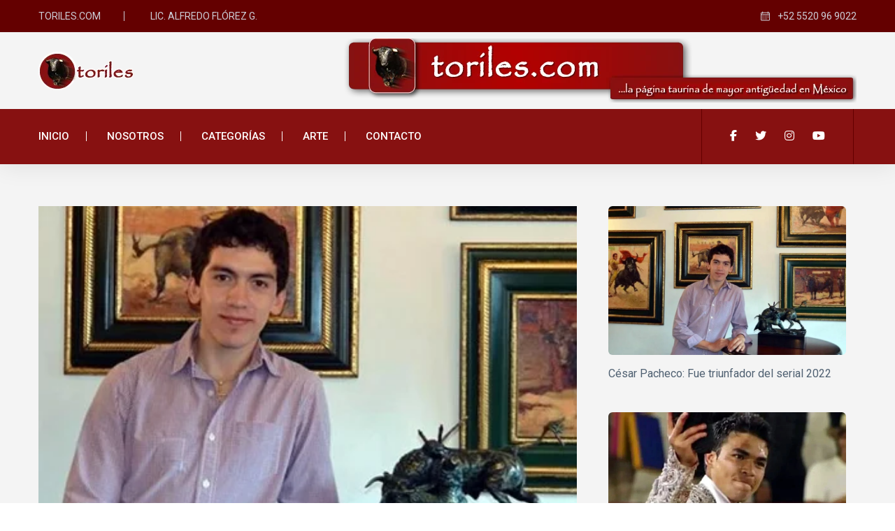

--- FILE ---
content_type: text/html; charset=UTF-8
request_url: https://toriles.com/detalle.php?IDregistro=6696
body_size: 6938
content:
<!doctype html>
<html class="no-js" lang="es">
<head>
    <meta charset="utf-8">
    <meta http-equiv="x-ua-compatible" content="ie=edge">
    <title>Toriles | Noticias</title>
    <meta name="description" content="">
    <meta name="viewport" content="width=device-width, initial-scale=1">
    <link rel="shortcut icon" type="image/x-icon" href="assets/img/favicon.ico">
    
    <!-- CSS here -->
    <link rel="stylesheet" href="assets/css/bootstrap.min.css">
    <link rel="stylesheet" href="assets/css/owl.carousel.min.css">
    <link rel="stylesheet" href="assets/css/ticker-style.css">
    <link rel="stylesheet" href="assets/css/flaticon.css">
    <link rel="stylesheet" href="assets/css/slicknav.css">
    <link rel="stylesheet" href="assets/css/animate.min.css">
    <link rel="stylesheet" href="assets/css/magnific-popup.css">
    <link rel="stylesheet" href="assets/css/fontawesome-all.min.css">
    <link rel="stylesheet" href="assets/css/themify-icons.css">
    <link rel="stylesheet" href="assets/css/slick.css">
    <link rel="stylesheet" href="assets/css/nice-select.css">
    <link rel="stylesheet" href="assets/css/style.css">
    <script src="https://kit.fontawesome.com/708a94d06e.js" crossorigin="anonymous"></script>
    <!-- Google tag (gtag.js) -->
<script async src="https://www.googletagmanager.com/gtag/js?id=G-V8P14PXPRX"></script>
<script>
  window.dataLayer = window.dataLayer || [];
  function gtag(){dataLayer.push(arguments);}
  gtag('js', new Date());

  gtag('config', 'G-V8P14PXPRX');
</script></head>
    
<body>
<!-- Preloader Start -->

<header>
    <!-- Header Start -->
    <div class="header-area">
        <div class="main-header ">
            <div class="header-top mt-bg d-none d-sm-block">
                <div class="container">
                    <div class="col-xl-12">
                        <div class="row d-flex justify-content-between align-items-center">
                            <div class="header-info-left">
                                <ul>     
                                    <li class="title"><!-- <span class="flaticon-energy"></span>--> TORILES.COM</li>
                                    <li>LIC. ALFREDO FLÓREZ G.</li>
                                </ul>
                            </div>
                            <div class="header-info-right">
                                <ul class="header-date">
                                    <li><span class="flaticon-calendar"></span> +52 5520 96 9022</li>
                                </ul>
                            </div>
                        </div>
                    </div>
                </div>
            </div>
            <div class="header-mid gray-bg">
                <div class="container">
                    <div class="row d-flex align-items-center">
                        <!-- Logo -->
                        <div class="col-xl-3 col-lg-3 col-md-3 d-none d-md-block">
                            <div class="logo">
                                <a href="index.php"><img src="assets/img/logo/logo.png" alt=""></a>
                            </div>
                        </div>
                        <div class="col-xl-9 col-lg-9 col-md-9">
                            <div class="header-banner f-right ">
                                <img src="assets/img/header_publicidad.png" alt="">
                            </div>
                        </div>
                    </div>
                </div>
            </div>
            <div class="header-bottom header-sticky">
                <div class="container">
                    <div class="row align-items-center">
                        <div class="col-xl-8 col-lg-8 col-md-12 header-flex">
                            <!-- sticky -->
                            <div class="sticky-logo">
                                <a href="index.php"><img src="assets/img/logo/logo.png" alt=""></a>
                            </div>
                            <!-- Main-menu -->
                            <div class="main-menu d-none d-md-block">
                                <nav>                  
                                    <ul id="navigation">
                                        <li><a href="index.php">Inicio</a></li>
                                        <li><a href="nosotros.php">Nosotros</a></li>
                                        <li><a href="#">Categorías</a>
                                            <ul class="submenu">
                                                <li><a href="cronicas.php">Crónicas</a></li>
                                                <li><a href="columnista.php">Columnista Invitado</a></li>
                                                <li><a href="reportajes.php">Reportajes</a></li>
                                                <li><a href="entrevistas.php">Entrevistas</a></li>
                                                <li><a href="recuerdo.php">Para el Recuerdo</a></li>
                                                <li><a href="toreros.php">Un Torero</a></li>
                                                <li><a href="libros.php">Libros</a></li>
                                                <li><a href="pases.php">Pases y Lances</a></li>
                                                <li><a href="videos.php">Videos</a></li>
                                            </ul>
                                        </li>
                                        <li><a href="arte.php">Arte</a></li>
                                        <li><a href="contacto.php">Contacto</a></li>
                                    </ul>
                                </nav>
                            </div>
                        </div>             
                        <div class="col-xl-4 col-lg-4 col-md-4">
                            <div class="header-right f-right d-none d-lg-block">
                                <!-- Heder social -->
                                <ul class="header-social">    
                                    <li><a href="#nogo"><i class="fab fa-facebook-f"></i></a></li>
                                    <li><a href="#nogo"><i class="fab fa-twitter"></i></a></li>
                                    <li><a href="#nogo"><i class="fab fa-instagram"></i></a></li>
                                    <li><a href="#nogo"><i class="fab fa-youtube"></i></a></li>
                                </ul>
                                
                                <!-- Search Nav -->
                                <div class="nav-search search-switch">
                                    <!-- <i class="fa fa-search"></i> -->
                                </div>
                            </div>
                        </div>
                        <!-- Mobile Menu -->
                        <div class="col-12">
                            <div class="mobile_menu d-block d-md-none"></div>
                        </div>
                    </div>
                </div>
            </div>
        </div>
    </div>
    <!-- Header End -->
</header>    
<main>
    <!-- About US Start -->
    <div class="about-area2 gray-bg pt-60 pb-60">
        <div class="container">
                <div class="row">
                    <div class="col-lg-8">
                        <!-- Trending Tittle -->
                        <div class="about-right mb-90">
                                                        <div class="about-img">
                                <img src="http://www.toriles.com/imagenes/webtoriles_1711485806_1.png" alt="">
                            </div>
                            <div class="heading-news mb-30 pt-30">
                                <h3>Dos de los Novilleros para la San Marcos</h3>
                            </div>
                            
                            <div class="heading-news mb-30 pt-30">
                                <span><i class="fa-solid fa-file-pen"></i> Adiel Armando Bolio   -   26/03/24</span>
                            </div>
                            
                            <div class="about-prea">
                                <p class="about-pera1 mb-25"><p>El próximo domingo 31 de marzo, al legendario coso “San Marcos” de la ciudad de Aguascalientes, en el marco de la séptima función de la Temporada de Novilladas 2024, con el ribete de triunfador del serial menor 2022, viene el espada zacatecano César Pacheco, recordando que, su entrante aparición, será la cuarta en su trayectoria en este ruedo y con un andar exitoso que inició en su presentación el domingo 10 de abril de 2022, en la sexta novillada, logrando cortar una oreja al astado del debut, “Abanico” y dar vuelta al ruedo con petición en el otro, ambos de la divisa de Rosas Viejas.</p><p>Por ello, se ganó un sitio en el festejo de triunfadores el siguiente viernes 6 de mayo, con ganado de Santa Inés, haciéndose de un apéndice de “Artista”. Y repitió en 2023, el domingo 19 de marzo, en la quinta de la campaña, con astados de El Grullo, dando una vuelta al ruedo.</p><p>Ahora, ya con toda la experiencia que ha adquirido, sobre todo, desde que se hizo apoderar por el empresario y ganadero Pedro Haces Barba, viene de nuevo a la arena sanmarqueña y, sobre ello, nos platica en tono firme y convencido de lo que quiere como torero.</p><p>“Me siento feliz, es una fecha que me viene más que bien, por la conexión que tengo con esta plaza y su afición, además, de que estoy en un año clave en mi carrera, ahora con el apoderamiento de don Pedro Haces, pues, de estar bien, eso me ayudará a buscar debutar en Las Ventas de Madrid. Es así como me siento consciente y mentalizado para superar, por lo pronto, lo que he hecho en esta bella plaza de Aguascalientes”.</p><p>César Carim López Pacheco, mejor conocido en el ambiente taurino como César Pacheco, es nacido en la ciudad de Zacatecas. Debutó sin caballos el viernes 23 de junio de 2017, en el coso “Mariano Ramos” de la localidad de Santiago Tezontlale, perteneciente al municipio de Ajacuba, Hidalgo y, su presentación con picadores, se dio el siguiente martes 12 de diciembre del mismo año, en la plaza “Alberto Balderas” de Villa García, Zacatecas, con el astado “Tripas de Acero”, de &nbsp;San Antonio de Triana, por lo que, hasta la fecha, lleva cumplidas 33 novilladas formales y habiendo pisado plazas como Guadalajara, Tlaxcala, Mérida, Texcoco, “Arroyo”, “Campo Bravo”, “La Florecita”, “San Marcos” y Zacatecas. Ahora, de cara al compromiso sanmarqueño, César nos habla de su preparación.</p><p>“Ha sido a tope, mucho entrenamiento, además, de que, el reciente fin de semana me presenté las plazas de Mérida y Texcoco, lo que me ayudó mucho a la mentalización que estoy llevando a cabo. Me siento pleno, preparado, en estos días seguiré igual, con la puesta a tono en la mente y la conciencia que, ahora mismo, para mí, es lo principal”.</p><p>Con toda esta experiencia que ya tienes ¿qué verá la gente este domingo en César Pacheco?</p><p>“Una entrega máxima. Mucha madurez. Saldré a darlo todo, con una gran disposición, con ‘hambre’ de ser el mejor. Será una actuación de entrega total, aunque salga de primer espada, pues en cada uno de mis astados iré por todo”.</p><p>&nbsp;</p><p>César Pacheco está más que listo para volver este domingo al coso “San Marcos” / Foto Don Bull Productions</p><p>&nbsp;</p><p>&nbsp;</p><p>&nbsp;</p><p>&nbsp;</p><p><strong>Afirma Manolo González “Verá la gente de la plaza de toros ‘San Marcos’ mi desarrollo como torero”</strong></p><p>&nbsp;</p><p>&nbsp;</p><p>Hicimos contacto con el novillero saltillense Manolo González, segundo espada en el cartel del próximo domingo 31 de marzo, séptimo festejo de la Temporada de Novilladas 2024, que se viene realizando en el centenario coso “San Marcos” de la ciudad de Aguascalientes y, sobre su regreso a este ruedo, que lo vio presentarse en el serial de 2023 y, de cómo se ha dado su trayectoria, de entonces a la fecha, nos dio sus impresiones.</p><p>“Me siento listo y preparado por volver a esta gran plaza, ahora en una tercia. Estoy feliz y más que motivado”, dijo con entusiasmo el chaval coahuilense.</p><p>Recordamos que Manolo debutó con caballos el domingo 13 de noviembre de 2022 en el coso “Jesús ‘Ciego’ Muñoz” de San Nicolás de Carretas, Chihuahua. Luego, vino su presentación en la “San Marcos” el domingo 2 de abril de 2023, en la séptima novillada del serial, con el astado llamado “Por Siempre Jorge”, de la dehesa de El Greco, en función selectiva.</p><p>Luego, a finales del año pasado, el sábado 11 de noviembre, salió en hombros en el coso Monumental “La Luz” de León, Guanajuato y, ya, en este 2024, el domingo 7 de enero, tuvo una destacada actuación en la plaza de toros “Alberto Balderas” de Autlán de la Grana, Jalisco.</p><p>Ello quiere decir que, la de este domingo, será la quinta novillada formal para González y, es, precisamente Manolo, quien nos dice que ha pasado en su carrera al cabo de un año.</p><p>“Además del par de actuaciones que he tenido, en León y Autlán, que me han servido de mucho para mi crecimiento torero, me he preparado intensamente en el campo bravo. Recientemente he estado en la dehesa de San Isidro y esta semana iré a la de Xalmonto. Así que, Seguiré, entonces, con muchas ganas mi alistamiento”, comentó Manolo.</p><p>¿Cómo vienes a tu segunda aparición en la arena sanmarqueña y qué verá en ti este domingo el público?</p><p>“Un desarrollo importante en mi quehacer taurino. Creo que el año pasado dejé buenas impresiones y por ello me siento listo para volver a la ‘San Marcos’, donde quiero que la gente vea que quiero sobresalir y abrirme paso para meterme a la novillada de la feria”. ¡Enhorabuena y suerte!</p><p>&nbsp;</p><p>Manolo González desea que la gente del coso “San Marcos” vea este domingo el desarrollo que ha tenido como torero / Foto Prensa González</p><p>&nbsp;</p><p>&nbsp;</p></p>
                            </div>
                            
                            
                            <!-- <div class="social-share pt-30">
                                <div class="section-tittle">
                                    <h3 class="mr-20">Compartir:</h3>
                                    <ul>
                                        <li><a href="#nogo"><img src="assets/img/news/icon-ins.png" alt=""></a></li>
                                        <li><a href="nogo"><img src="assets/img/news/icon-fb.png" alt=""></a></li>
                                        <li><a href="nogo"><img src="assets/img/news/icon-tw.png" alt=""></a></li>
                                        <li><a href="nogo"><img src="assets/img/news/icon-yo.png" alt=""></a></li>
                                    </ul>
                                </div>
                            </div> -->
                            
                                                    </div>
                        

                    </div>
                    
       <!-- ###############################   FOTOS   ########################################-->             
                    <div class="col-lg-4">
                        
                                               
                    <div class="whats-news-single mb-40 mb-40">
                        <div class="whates-img">
                            <img src="http://www.toriles.com/imagenes/web_1991428114.jpg" alt="">
                       </div>
                        <p>César Pacheco: Fue triunfador del serial 2022</p>
                    </div>
                                               
                    <div class="whats-news-single mb-40 mb-40">
                        <div class="whates-img">
                            <img src="http://www.toriles.com/imagenes/web_991143510.jpg" alt="">
                       </div>
                        <p>Manolo González: Veran mi desarrollo como torero  </p>
                    </div>
                        
                    </div>
                    
                    
                    
                    
                    
                    
                </div>
        </div>
    </div>
    <!-- About US End -->
</main>

<footer>
    <!-- Footer Start-->
    <div class="footer-main footer-bg">
        <div class="footer-area footer-padding">
            <div class="container">
                <div class="row d-flex justify-content-between">
                    <div class="col-xl-3 col-lg-3 col-md-5 col-sm-8">
                        <div class="single-footer-caption mb-50">
                            <div class="single-footer-caption mb-30">
                                <!-- logo -->
                                <div class="footer-logo">
                                    <a href="index.php"><img src="assets/img/logo/logo2_footer.png" alt=""></a>
                                </div>
                                <div class="footer-tittle">
                                    <div class="footer-pera">
                                        <p class="info1">La página taurina de mayor antiguedad en México</p>
                                        <p class="info2">CDMX CP 02040</p>
                                        <p class="info2">Tel: +52 5520 96 9022</p>
                                    </div>
                                </div>
                            </div>
                        </div>
                    </div>
                    <div class="col-xl-4 col-lg-4 col-md-5 col-sm-7">
                        <div class="single-footer-caption mb-50">
                            <div class="footer-tittle">
                                <h4>Oportunidad</h4>
                            </div>
                            <!-- Popular post -->
                            <div class="whats-right-single mb-20">
                                <div class="whats-right-img"> <a href="https://rovira2005.mercadoshops.com.mx/" target="_blank"><img src="assets/img/gallery/footer_post1.png" alt=""></a>
                                </div>
                                <div class="whats-right-cap">
                                    <h4><a href="https://rovira2005.mercadoshops.com.mx/" target="_blank">Muros Expandibles</a></h4>
                                    <p>Publicidad  |  Oferta</p> 
                                </div>
                            </div>
                            <!-- Popular post -->
                            <div class="whats-right-single mb-20">
                                <div class="whats-right-img">
                                    <a href="https://rovira2005.mercadoshops.com.mx/" target="_blank"><img src="assets/img/gallery/footer_post2.png" alt=""></a>
                                </div>
                                <div class="whats-right-cap">
                                    <h4><a href="https://rovira2005.mercadoshops.com.mx/" target="_blank">Claqueta Profesional</a></h4>
                                    <p>Arte  |  Oferta</p> 
                                </div>
                            </div>
                            <!-- Popular post -->
                            <div class="whats-right-single mb-20">
                                <div class="whats-right-img">
                                    <a href="www.rovira.mx/shop.php" target="_blank"><img src="assets/img/gallery/footer_post3.png" alt=""></a>
                                </div>
                                <div class="whats-right-cap">
                                    <h4><a href="https://rovira2005.mercadoshops.com.mx/" target="_blank">Caja de Luz</a></h4>
                                    <p>Fotografía  |  Oferta</p> 
                                </div>
                            </div>
                        </div>
                    </div>
                    <div class="col-xl-3 col-lg-3 col-md-5 col-sm-7">
                        <div class="single-footer-caption mb-50">
                            <div class="banner">
                                <a href="http://www.rovira.mx" target="_blank"><img src="assets/img/gallery/body_card4.png" alt=""></a>
                            </div>
                        </div>
                    </div>
                </div>
            </div>
        </div>
        <!-- footer-bottom aera -->
        <div class="footer-bottom-area footer-bg">
            <div class="container">
                <div class="footer-border">
                    <div class="row d-flex align-items-center">
                        <div class="col-xl-12 ">
                            <div class="footer-copy-right text-center">
                                <p><!-- Link back to Colorlib can't be removed. Template is licensed under CC BY 3.0. -->
  Copyright &copy;<script>document.write(new Date().getFullYear());</script> All rights reserved | Diseño y Desarrollo <i class="fa fa-heart" aria-hidden="true"></i> by <a href="http://www.rovira.mx" target="_blank">Rovira.Mx</a>
  <!-- Link back to Colorlib can't be removed. Template is licensed under CC BY 3.0. --></p>
                            </div>
                        </div>
                    </div>
                </div>
            </div>
        </div>
    </div>
    <!-- Footer End-->
</footer>    
<!-- Search model Begin -->
<div class="search-model-box">
    <div class="d-flex align-items-center h-100 justify-content-center">
        <div class="search-close-btn">+</div>
        <form class="search-model-form">
            <input type="text" id="search-input" placeholder="Searching key.....">
        </form>
    </div>
</div>
<!-- Search model end -->

<!-- JS here -->

    <script src="./assets/js/vendor/modernizr-3.5.0.min.js"></script>
    <!-- Jquery, Popper, Bootstrap -->
    <script src="./assets/js/vendor/jquery-1.12.4.min.js"></script>
    <script src="./assets/js/popper.min.js"></script>
    <script src="./assets/js/bootstrap.min.js"></script>
    <!-- Jquery Mobile Menu -->
    <script src="./assets/js/jquery.slicknav.min.js"></script>

    <!-- Jquery Slick , Owl-Carousel Plugins -->
    <script src="./assets/js/owl.carousel.min.js"></script>
    <script src="./assets/js/slick.min.js"></script>
    <!-- Date Picker -->
    <script src="./assets/js/gijgo.min.js"></script>
    <!-- One Page, Animated-HeadLin -->
    <script src="./assets/js/wow.min.js"></script>
    <script src="./assets/js/animated.headline.js"></script>
    <script src="./assets/js/jquery.magnific-popup.js"></script>

    <!-- Scrollup, nice-select, sticky -->
    <script src="./assets/js/jquery.scrollUp.min.js"></script>
    <script src="./assets/js/jquery.nice-select.min.js"></script>
    <script src="./assets/js/jquery.sticky.js"></script>
    
    <!-- contact js -->
    <script src="./assets/js/contact.js"></script>
    <script src="./assets/js/jquery.form.js"></script>
    <script src="./assets/js/jquery.validate.min.js"></script>
    <script src="./assets/js/mail-script.js"></script>
    <script src="./assets/js/jquery.ajaxchimp.min.js"></script>
    
    <!-- Jquery Plugins, main Jquery -->	
    <script src="./assets/js/plugins.js"></script>
    <script src="./assets/js/main.js"></script>
    
</body>
</html>

--- FILE ---
content_type: text/css
request_url: https://toriles.com/assets/css/style.css
body_size: 14055
content:
@import url("https://fonts.googleapis.com/css?family=Inconsolata:700");
@import url("https://fonts.googleapis.com/css?family=Barlow:300,400,500,600,700,800,900|Roboto:100,300,400,500,700&display=swap");

.colorb{color:#0077b5}
.colorg{color:#13c600}
.colorr{color:#ed4141}
.bgb{background:#0077b5}
.bgg{background:#13c600}
.bgr{background:#ed4141}
.bgbeg{background:#8a3ab9}
.top-bg{background:#0000}
.white-bg{background:#ffffff}
.gray-bg{background:#f4f4f4}
.gray-bg{background:#f4f4f4}
.white-bg{background:#fff}
.black-bg{background:#000}
.mt-bg{background:#640000}
.theme-bg{background:#871111}
.brand-bg{background:#f1f4fa}
.testimonial-bg{background:#f9fafc}
.white-color{color:#fff}
.black-color{color:#000}
.theme-color{color:#871111}
.boxed-btn{background:#fff;color:#871111 !important;display:inline-block;padding:18px 44px;font-family:"Barlow",sans-serif;font-size:14px;font-weight:400;border:0;border:1px solid #871111;letter-spacing:3px;text-align:center;color:#871111;text-transform:uppercase;cursor:pointer}
.boxed-btn:hover{background:#871111;color:#fff !important;border:1px solid #871111}
.boxed-btn:focus{outline:none}
.boxed-btn.large-width{width:220px}[data-overlay]{position:relative;background-size:cover;background-repeat:no-repeat;background-position:center center}[data-overlay]::before{position:absolute;left:0;top:0;right:0;bottom:0;content:""}[data-opacity="1"]::before{opacity:0.1}[data-opacity="2"]::before{opacity:0.2}[data-opacity="3"]::before{opacity:0.3}[data-opacity="4"]::before{opacity:0.4}[data-opacity="5"]::before{opacity:0.5}[data-opacity="6"]::before{opacity:0.6}[data-opacity="7"]::before{opacity:0.7}[data-opacity="8"]::before{opacity:0.8}[data-opacity="9"]::before{opacity:0.9}body{font-family:"Roboto",sans-serif;font-weight:normal;font-style:normal}h1,h2,h3,h4,h5,h6{font-family:"Barlow",sans-serif;color:#051441;margin-top:0px;font-style:normal;font-weight:500;text-transform:normal}p{font-family:"Roboto",sans-serif;color:#506172;font-size:16px;line-height:30px;margin-bottom:15px;font-weight:normal}
.bg-img-1{background-image:url(../img/slider/slider-img-1.jpg)}
.bg-img-2{background-image:url(../img/background-img/bg-img-2.jpg)}
.cta-bg-1{background-image:url(../img/background-img/bg-img-3.jpg)}
.img{max-width:100%;-webkit-transition:all .3s ease-out 0s;-moz-transition:all .3s ease-out 0s;-ms-transition:all .3s ease-out 0s;-o-transition:all .3s ease-out 0s;transition:all .3s ease-out 0s}.f-left{float:left}.f-right{float:right}.fix{overflow:hidden}.clear{clear:both}a,.button{-webkit-transition:all .3s ease-out 0s;-moz-transition:all .3s ease-out 0s;-ms-transition:all .3s ease-out 0s;-o-transition:all .3s ease-out 0s;transition:all .3s ease-out 0s}a:focus,.button:focus{text-decoration:none;outline:none}a{color:#635c5c}a:hover{color:#fff}a:focus,a:hover,.portfolio-cat a:hover,.footer -menu li a:hover{text-decoration:none}a,button{color:#fff;outline:medium none}button:focus,input:focus,input:focus,textarea,textarea:focus{outline:0}.uppercase{text-transform:uppercase}input:focus::-moz-placeholder{opacity:0;-webkit-transition:.4s;-o-transition:.4s;transition:.4s}
.capitalize{text-transform:capitalize}h1 a,h2 a,h3 a,h4 a,h5 a,h6 a{color:inherit}ul{margin:0px;padding:0px}li{list-style:none}hr{border-bottom:1px solid #eceff8;border-top:0 none;margin:30px 0;padding:0}.theme-overlay{position:relative}
.theme-overlay::before{background:#1696e7 none repeat scroll 0 0;content:"";height:100%;left:0;opacity:0.6;position:absolute;top:0;width:100%}
.overlay{position:relative;z-index:0}.overlay::before{position:absolute;content:"";top:0;left:0;width:100%;height:100%;z-index:-1}.overlay2{position:relative;z-index:0}.overlay2::before{position:absolute;content:"";background-color:#2E2200;top:0;left:0;width:100%;height:100%;z-index:-1;opacity:0.5}
.section-padding{padding-top:120px;padding-bottom:120px}.separator{border-top:1px solid #f2f2f2}
.mb-90{margin-bottom:90px}@media (max-width: 767px){.mb-90{margin-bottom:30px}}
@media (min-width: 768px) and (max-width: 991px){.mb-90{margin-bottom:45px}}
.owl-carousel 
.owl-nav div{background:rgba(255,255,255,0.8) none repeat scroll 0 0;height:40px;left:20px;line-height:40px;font-size:22px;color:#646464;opacity:1;visibility:visible;position:absolute;text-align:center;top:50%;transform:translateY(-50%);transition:all 0.3s ease 0s;width:40px}
.owl-carousel .owl-nav div.owl-next{left:auto;right:-30px}.owl-carousel .owl-nav div.owl-next i{position:relative;right:0;top:1px}.owl-carousel .owl-nav div.owl-prev i{position:relative;right:1px;top:0px}.owl-carousel:hover .owl-nav div{opacity:1;visibility:visible}
.owl-carousel:hover .owl-nav div:hover{color:#fff;background:#ff3500}.btn{background:#871111;text-transform:uppercase;color:#fff;cursor:pointer;display:inline-block;font-size:14px;font-weight:500;padding:27px 44px;border-radius:0px;letter-spacing:1px;line-height:0;-moz-user-select:none;cursor:pointer;transition:color 0.4s linear;position:relative;z-index:1;border:0;overflow:hidden;margin:0}.btn::before{content:"";position:absolute;left:0;top:0;width:100%;height:100%;background:#ca292e;z-index:1;border-radius:0px;transition:transform 0.5s;transition-timing-function:ease;transform-origin:0 0;transition-timing-function:cubic-bezier(0.5, 1.6, 0.4, 0.7);transform:scaleX(0)}.btn:hover::before{transform:scaleX(1);color:#fff !important;z-index:-1}.button.button-contactForm.boxed-btn2{background:#871111;border:1px solid #ddd;color:#fff !important;width:100%}
@media only screen and (min-width: 992px) and (max-width: 1199px){.btn.post-btn{background:#000;color:#871111 !important}.btn.post-btn::before{background:#fff}}
@media only screen and (min-width: 768px) and (max-width: 991px){.btn.post-btn{background:#000;color:#871111 !important}.btn.post-btn::before{background:#fff}}
@media only screen and (min-width: 576px) and (max-width: 767px){.btn.post-btn{background:#000;color:#871111 !important}.btn.post-btn::before{background:#fff}}
@media (max-width: 575px){.btn.post-btn{background:#000;color:#871111 !important}.btn.post-btn::before{background:#fff}}
.header-btn{text-transform:uppercase}.btn.focus,.btn:focus{outline:0;box-shadow:none}
.hero-btn{padding:30px 56px}.border-btn{background:none;-moz-user-select:none;border:2px solid #871111;padding:18px 38px;margin:10px;text-transform:capitalize;color:#871111;cursor:pointer;display:inline-block;font-size:14px;font-weight:500;letter-spacing:1px;margin-bottom:0;border-radius:5px;position:relative;transition:color 0.4s linear;position:relative;overflow:hidden;margin:0}.border-btn::before{border:2px solid transparent;content:"";position:absolute;left:0;top:0;width:100%;height:100%;background:#871111;z-index:-1;transition:transform 0.5s;transition-timing-function:ease;transform-origin:0 0;transition-timing-function:cubic-bezier(0.5, 1.6, 0.4, 0.7);transform:scaleY(0)}
.border-btn:hover::before{transform:scaleY(1);order:2px solid transparent}
.border-btn.border-btn2{padding:17px 52px}.send-btn{background:#871111;color:#fff;font-size:14px;width:100%;height:55px;border:none;border-radius:5px;cursor:pointer;transition:color 0.4s linear;position:relative;overflow:hidden;z-index:1}.send-btn::before{border:2px solid transparent;content:"";position:absolute;left:0;top:0;width:100%;height:100%;background:#e6373d;color:#871111;z-index:-1;transition:transform 0.5s;transition-timing-function:ease;transform-origin:0 0;transition-timing-function:cubic-bezier(0.5, 1.6, 0.4, 0.7);transform:scaleX(0)}
.send-btn:hover::before{transform:scaleY(1);order:2px solid transparent;color:red}.breadcrumb>.active{color:#888}#scrollUp{background:#871111;height:50px;width:50px;right:31px;bottom:18px;color:#fff;font-size:20px;text-align:center;border-radius:50%;line-height:48px;border:2px solid transparent}
@media (max-width: 575px){#scrollUp{right:16px}}#scrollUp:hover{color:#fff}.sticky-bar{left:0;margin:auto;position:fixed;top:0;width:100%;-webkit-box-shadow:0 10px 15px rgba(25,25,25,0.1);box-shadow:0 10px 15px rgba(25,25,25,0.1);z-index:9999;-webkit-animation:300ms ease-in-out 0s normal none 1 running fadeInDown;animation:300ms ease-in-out 0s normal none 1 running fadeInDown;-webkit-box-shadow:0 10px 15px rgba(25,25,25,0.1);background:#fff}.header-flex.sticky-flex{display:flex}.social-share ul li{display:inline-block;margin:0 10px}
@media (max-width: 575px){.social-share ul li{margin:0 5px}}.social-share ul li .section-tittle{display:flex}.social-share .section-tittle{display:flex;align-items:center}.heading-news h3{font-size:40px;display:block;color:#051441;font-weight:700}


@media (max-width: 575px){.heading-news h3{font-size:29px !important;line-height:1.2}}.section-tittle h3{font-size:31px;line-height:1.2;font-size:28px}.mt-5{margin-top:5px}.mt-10{margin-top:10px}.mt-15{margin-top:15px}.mt-20{margin-top:20px}.mt-25{margin-top:25px}.mt-30{margin-top:30px}.mt-35{margin-top:35px}.mt-40{margin-top:40px}.mt-45{margin-top:45px}.mt-50{margin-top:50px}.mt-55{margin-top:55px}.mt-60{margin-top:60px}.mt-65{margin-top:65px}.mt-70{margin-top:70px}.mt-75{margin-top:75px}.mt-80{margin-top:80px}.mt-85{margin-top:85px}.mt-90{margin-top:90px}.mt-95{margin-top:95px}.mt-100{margin-top:100px}.mt-105{margin-top:105px}.mt-110{margin-top:110px}.mt-115{margin-top:115px}.mt-120{margin-top:120px}.mt-125{margin-top:125px}.mt-130{margin-top:130px}.mt-135{margin-top:135px}.mt-140{margin-top:140px}.mt-145{margin-top:145px}.mt-150{margin-top:150px}.mt-155{margin-top:155px}.mt-160{margin-top:160px}.mt-165{margin-top:165px}.mt-170{margin-top:170px}.mt-175{margin-top:175px}.mt-180{margin-top:180px}.mt-185{margin-top:185px}.mt-190{margin-top:190px}.mt-195{margin-top:195px}.mt-200{margin-top:200px}.mb-5{margin-bottom:5px}.mb-10{margin-bottom:10px}.mb-15{margin-bottom:15px}.mb-20{margin-bottom:20px}.mb-25{margin-bottom:25px}.mb-30{margin-bottom:30px}.mb-35{margin-bottom:35px}.mb-40{margin-bottom:40px}.mb-45{margin-bottom:45px}.mb-50{margin-bottom:50px}.mb-55{margin-bottom:55px}.mb-60{margin-bottom:60px}.mb-65{margin-bottom:65px}.mb-70{margin-bottom:70px}.mb-75{margin-bottom:75px}.mb-80{margin-bottom:80px}.mb-85{margin-bottom:85px}.mb-90{margin-bottom:90px}.mb-95{margin-bottom:95px}.mb-100{margin-bottom:100px}.mb-105{margin-bottom:105px}.mb-110{margin-bottom:110px}.mb-115{margin-bottom:115px}.mb-120{margin-bottom:120px}.mb-125{margin-bottom:125px}.mb-130{margin-bottom:130px}.mb-135{margin-bottom:135px}.mb-140{margin-bottom:140px}.mb-145{margin-bottom:145px}.mb-150{margin-bottom:150px}.mb-155{margin-bottom:155px}.mb-160{margin-bottom:160px}.mb-165{margin-bottom:165px}.mb-170{margin-bottom:170px}.mb-175{margin-bottom:175px}.mb-180{margin-bottom:180px}.mb-185{margin-bottom:185px}.mb-190{margin-bottom:190px}.mb-195{margin-bottom:195px}.mb-200{margin-bottom:200px}.ml-5{margin-left:5px}.ml-10{margin-left:10px}.ml-15{margin-left:15px}.ml-20{margin-left:20px}.ml-25{margin-left:25px}.ml-30{margin-left:30px}.ml-35{margin-left:35px}.ml-40{margin-left:40px}.ml-45{margin-left:45px}.ml-50{margin-left:50px}.ml-55{margin-left:55px}.ml-60{margin-left:60px}.ml-65{margin-left:65px}.ml-70{margin-left:70px}.ml-75{margin-left:75px}.ml-80{margin-left:80px}.ml-85{margin-left:85px}.ml-90{margin-left:90px}.ml-95{margin-left:95px}.ml-100{margin-left:100px}.ml-105{margin-left:105px}.ml-110{margin-left:110px}.ml-115{margin-left:115px}.ml-120{margin-left:120px}.ml-125{margin-left:125px}.ml-130{margin-left:130px}.ml-135{margin-left:135px}.ml-140{margin-left:140px}.ml-145{margin-left:145px}.ml-150{margin-left:150px}.ml-155{margin-left:155px}.ml-160{margin-left:160px}.ml-165{margin-left:165px}.ml-170{margin-left:170px}.ml-175{margin-left:175px}.ml-180{margin-left:180px}.ml-185{margin-left:185px}.ml-190{margin-left:190px}.ml-195{margin-left:195px}.ml-200{margin-left:200px}.mr-5{margin-right:5px}.mr-10{margin-right:10px}.mr-15{margin-right:15px}.mr-20{margin-right:20px}.mr-25{margin-right:25px}.mr-30{margin-right:30px}.mr-35{margin-right:35px}.mr-40{margin-right:40px}.mr-45{margin-right:45px}.mr-50{margin-right:50px}.mr-55{margin-right:55px}.mr-60{margin-right:60px}.mr-65{margin-right:65px}.mr-70{margin-right:70px}.mr-75{margin-right:75px}.mr-80{margin-right:80px}.mr-85{margin-right:85px}.mr-90{margin-right:90px}.mr-95{margin-right:95px}.mr-100{margin-right:100px}.mr-105{margin-right:105px}.mr-110{margin-right:110px}.mr-115{margin-right:115px}.mr-120{margin-right:120px}.mr-125{margin-right:125px}.mr-130{margin-right:130px}.mr-135{margin-right:135px}.mr-140{margin-right:140px}.mr-145{margin-right:145px}.mr-150{margin-right:150px}.mr-155{margin-right:155px}.mr-160{margin-right:160px}.mr-165{margin-right:165px}.mr-170{margin-right:170px}.mr-175{margin-right:175px}.mr-180{margin-right:180px}.mr-185{margin-right:185px}.mr-190{margin-right:190px}.mr-195{margin-right:195px}.mr-200{margin-right:200px}.pt-5{padding-top:5px}.pt-10{padding-top:10px}.pt-15{padding-top:15px}.pt-20{padding-top:20px}.pt-25{padding-top:25px}.pt-30{padding-top:30px}.pt-35{padding-top:35px}.pt-40{padding-top:40px}.pt-45{padding-top:45px}.pt-50{padding-top:50px}.pt-55{padding-top:55px}.pt-60{padding-top:60px}.pt-65{padding-top:65px}.pt-70{padding-top:70px}.pt-75{padding-top:75px}.pt-80{padding-top:80px}.pt-85{padding-top:85px}.pt-90{padding-top:90px}.pt-95{padding-top:95px}.pt-100{padding-top:100px}.pt-105{padding-top:105px}.pt-110{padding-top:110px}.pt-115{padding-top:115px}.pt-120{padding-top:120px}.pt-125{padding-top:125px}.pt-130{padding-top:130px}.pt-135{padding-top:135px}.pt-140{padding-top:140px}.pt-145{padding-top:145px}.pt-150{padding-top:150px}.pt-155{padding-top:155px}.pt-160{padding-top:160px}.pt-165{padding-top:165px}.pt-170{padding-top:170px}.pt-175{padding-top:175px}.pt-180{padding-top:180px}.pt-185{padding-top:185px}.pt-190{padding-top:190px}.pt-195{padding-top:195px}.pt-200{padding-top:200px}.pt-260{padding-top:260px}.pb-5{padding-bottom:5px}.pb-10{padding-bottom:10px}.pb-15{padding-bottom:15px}.pb-20{padding-bottom:20px}.pb-25{padding-bottom:25px}.pb-30{padding-bottom:30px}.pb-35{padding-bottom:35px}.pb-40{padding-bottom:40px}
.pb-45{padding-bottom:45px}.pb-50{padding-bottom:50px}.pb-55{padding-bottom:55px}.pb-60{padding-bottom:60px}.pb-65{padding-bottom:65px}.pb-70{padding-bottom:70px}.pb-75{padding-bottom:75px}.pb-80{padding-bottom:80px}.pb-85{padding-bottom:85px}.pb-90{padding-bottom:90px}.pb-95{padding-bottom:95px}.pb-100{padding-bottom:100px}.pb-105{padding-bottom:105px}.pb-110{padding-bottom:110px}.pb-115{padding-bottom:115px}.pb-120{padding-bottom:120px}.pb-125{padding-bottom:125px}.pb-130{padding-bottom:130px}.pb-135{padding-bottom:135px}.pb-140{padding-bottom:140px}.pb-145{padding-bottom:145px}.pb-150{padding-bottom:150px}.pb-155{padding-bottom:155px}.pb-160{padding-bottom:160px}.pb-165{padding-bottom:165px}.pb-170{padding-bottom:170px}.pb-175{padding-bottom:175px}.pb-180{padding-bottom:180px}.pb-185{padding-bottom:185px}.pb-190{padding-bottom:190px}.pb-195{padding-bottom:195px}.pb-200{padding-bottom:200px}.pl-5{padding-left:5px}.pl-10{padding-left:10px}.pl-15{padding-left:15px}.pl-20{padding-left:20px}.pl-25{padding-left:25px}.pl-30{padding-left:30px}.pl-35{padding-left:35px}.pl-40{padding-left:40px}.pl-45{padding-left:45px}.pl-50{padding-left:50px}.pl-55{padding-left:55px}.pl-60{padding-left:60px}.pl-65{padding-left:65px}.pl-70{padding-left:70px}.pl-75{padding-left:75px}.pl-80{padding-left:80px}.pl-85{padding-left:85px}.pl-90{padding-left:90px}.pl-95{padding-left:95px}.pl-100{padding-left:100px}.pl-105{padding-left:105px}.pl-110{padding-left:110px}.pl-115{padding-left:115px}.pl-120{padding-left:120px}.pl-125{padding-left:125px}.pl-130{padding-left:130px}.pl-135{padding-left:135px}.pl-140{padding-left:140px}.pl-145{padding-left:145px}.pl-150{padding-left:150px}.pl-155{padding-left:155px}.pl-160{padding-left:160px}.pl-165{padding-left:165px}.pl-170{padding-left:170px}.pl-175{padding-left:175px}.pl-180{padding-left:180px}.pl-185{padding-left:185px}.pl-190{padding-left:190px}.pl-195{padding-left:195px}.pl-200{padding-left:200px}.pr-5{padding-right:5px}.pr-10{padding-right:10px}.pr-15{padding-right:15px}.pr-20{padding-right:20px}.pr-25{padding-right:25px}.pr-30{padding-right:30px}.pr-35{padding-right:35px}.pr-40{padding-right:40px}.pr-45{padding-right:45px}.pr-50{padding-right:50px}.pr-55{padding-right:55px}.pr-60{padding-right:60px}.pr-65{padding-right:65px}.pr-70{padding-right:70px}.pr-75{padding-right:75px}.pr-80{padding-right:80px}.pr-85{padding-right:85px}.pr-90{padding-right:90px}.pr-95{padding-right:95px}.pr-100{padding-right:100px}.pr-105{padding-right:105px}.pr-110{padding-right:110px}.pr-115{padding-right:115px}.pr-120{padding-right:120px}.pr-125{padding-right:125px}.pr-130{padding-right:130px}.pr-135{padding-right:135px}.pr-140{padding-right:140px}.pr-145{padding-right:145px}.pr-150{padding-right:150px}.pr-155{padding-right:155px}.pr-160{padding-right:160px}.pr-165{padding-right:165px}.pr-170{padding-right:170px}.pr-175{padding-right:175px}.pr-180{padding-right:180px}.pr-185{padding-right:185px}.pr-190{padding-right:190px}.pr-195{padding-right:195px}.pr-200{padding-right:200px}.bounce-animate{animation-name:float-bob;animation-duration:2s;animation-iteration-count:infinite;-moz-animation-name:float-bob;-moz-animation-duration:2s;-moz-animation-iteration-count:infinite;-moz-animation-timing-function:linear;-ms-animation-name:float-bob;-ms-animation-duration:2s;-ms-animation-iteration-count:infinite;-ms-animation-timing-function:linear;-o-animation-name:float-bob;-o-animation-duration:2s;-o-animation-iteration-count:infinite;-o-animation-timing-function:linear}@-webkit-keyframes float-bob{0%{-webkit-transform:translateY(-20px);transform:translateY(-20px)}50%{-webkit-transform:translateY(-10px);transform:translateY(-10px)}100%{-webkit-transform:translateY(-20px);transform:translateY(-20px)}}.heartbeat{animation:heartbeat 1s infinite alternate}@-webkit-keyframes heartbeat{to{-webkit-transform:scale(1.03);transform:scale(1.03)}}
.rotateme{-webkit-animation-name:rotateme;animation-name:rotateme;-webkit-animation-duration:30s;animation-duration:30s;-webkit-animation-iteration-count:infinite;animation-iteration-count:infinite;-webkit-animation-timing-function:linear;animation-timing-function:linear}@keyframes rotateme{from{-webkit-transform:rotate(0deg);transform:rotate(0deg)}to{-webkit-transform:rotate(360deg);transform:rotate(360deg)}}@-webkit-keyframes rotateme{from{-webkit-transform:rotate(0deg)}to{-webkit-transform:rotate(360deg)}}


.preloader{background-color:#f7f7f7;width:100%;height:100%;position:fixed;top:0;left:0;right:0;bottom:0;z-index:999999;-webkit-transition:.6s;-o-transition:.6s;transition:.6s;margin:0 auto}
.preloader .preloader-circle{width:100px;height:100px;position:relative;border-style:solid;border-width:1px;border-top-color:#871111;border-bottom-color:transparent;border-left-color:transparent;border-right-color:transparent;z-index:10;border-radius:50%;-webkit-box-shadow:0 1px 5px 0 rgba(35,181,185,0.15);box-shadow:0 1px 5px 0 rgba(35,181,185,0.15);background-color:#ffffff;-webkit-animation:zoom 2000ms infinite ease;animation:zoom 2000ms infinite ease;-webkit-transition:.6s;-o-transition:.6s;transition:.6s}.preloader .preloader-circle2{border-top-color:#0078ff}.preloader .preloader-img{position:absolute;top:50%;z-index:200;left:0;right:0;margin:0 auto;text-align:center;display:inline-block;-webkit-transform:translateY(-50%);-ms-transform:translateY(-50%);transform:translateY(-50%);padding-top:6px;-webkit-transition:.6s;-o-transition:.6s;transition:.6s}.preloader .preloader-img img{max-width:55px}.preloader .pere-text strong{font-weight:800;color:#dca73a;text-transform:uppercase}@-webkit-keyframes zoom{0%{-webkit-transform:rotate(0deg);transform:rotate(0deg);-webkit-transition:.6s;-o-transition:.6s;transition:.6s}100%{-webkit-transform:rotate(360deg);transform:rotate(360deg);-webkit-transition:.6s;-o-transition:.6s;transition:.6s}}@keyframes zoom{0%{-webkit-transform:rotate(0deg);transform:rotate(0deg);-webkit-transition:.6s;-o-transition:.6s;transition:.6s}100%{-webkit-transform:rotate(360deg);transform:rotate(360deg);-webkit-transition:.6s;-o-transition:.6s;transition:.6s}}.section-padding2{padding-top:200px;padding-bottom:200px}
@media only screen and (min-width: 1200px) and (max-width: 1600px){.section-padding2{padding-top:200px;padding-bottom:200px}}
@media only screen and (min-width: 992px) and (max-width: 1199px){.section-padding2{padding-top:200px;padding-bottom:200px}}
@media only screen and (min-width: 768px) and (max-width: 991px){.section-padding2{padding-top:100px;padding-bottom:100px}}
@media only screen and (min-width: 576px) and (max-width: 767px){.section-padding2{padding-top:50px;padding-bottom:50px}}
@media (max-width: 575px){.section-padding2{padding-top:50px;padding-bottom:50px}}.section-padding30{padding-top:120px;padding-bottom:100px}
@media only screen and (min-width: 992px) and (max-width: 1199px){.section-padding30{padding-top:120px;padding-bottom:100px}}
@media only screen and (min-width: 768px) and (max-width: 991px){.section-padding30{padding-top:100px;padding-bottom:100px}}
@media only screen and (min-width: 576px) and (max-width: 767px){.section-padding30{padding-top:50px;padding-bottom:50px}}
@media (max-width: 575px){.section-padding30{padding-top:50px;padding-bottom:50px}}.section-padding3{padding-top:200px;padding-bottom:200px}
@media only screen and (min-width: 1200px) and (max-width: 1600px){.section-padding3{padding-top:200px;padding-bottom:200px}}
@media only screen and (min-width: 992px) and (max-width: 1199px){.section-padding3{padding-top:150px;padding-bottom:150px}}
@media only screen and (min-width: 768px) and (max-width: 991px){.section-padding3{padding-top:50px;padding-bottom:100px}}
@media only screen and (min-width: 576px) and (max-width: 767px){.section-padding3{padding-top:60px;padding-bottom:60px}}
@media (max-width: 575px){.section-padding3{padding-top:40px;padding-bottom:70px}}.section-paddingt{padding-top:185px;padding-bottom:170px}
@media only screen and (min-width: 1200px) and (max-width: 1600px){.section-paddingt{padding-top:185px;padding-bottom:170px}}
@media only screen and (min-width: 992px) and (max-width: 1199px){.section-paddingt{padding-top:150px;padding-bottom:120px}}
@media only screen and (min-width: 768px) and (max-width: 991px){.section-paddingt{padding-top:100px;padding-bottom:70px}}
@media only screen and (min-width: 576px) and (max-width: 767px){.section-paddingt{padding-top:60px;padding-bottom:28px}}
@media (max-width: 575px){.section-paddingt{padding-top:60px;padding-bottom:28px}}.video-padding{padding-top:100px;padding-bottom:45px}
@media only screen and (min-width: 1200px) and (max-width: 1600px){.video-padding{padding-top:100px;padding-bottom:45px}}@media only screen and (min-width: 992px) and (max-width: 1199px){.video-padding{padding-top:100px;padding-bottom:45px}}@media only screen and (min-width: 768px) and (max-width: 991px){.video-padding{padding-top:100px;padding-bottom:45px}}@media only screen and (min-width: 576px) and (max-width: 767px){.video-padding{padding-top:100px;padding-bottom:45px}}@media (max-width: 575px){.video-padding{padding-top:100px;padding-bottom:45px}}.section-paddingt2{padding-bottom:170px}@media only screen and (min-width: 1200px) and (max-width: 1600px){.section-paddingt2{padding-bottom:170px}}@media only screen and (min-width: 992px) and (max-width: 1199px){.section-paddingt2{padding-bottom:120px}}@media only screen and (min-width: 768px) and (max-width: 991px){.section-paddingt2{padding-bottom:70px}}@media only screen and (min-width: 576px) and (max-width: 767px){.section-paddingt2{padding-bottom:28px}}@media (max-width: 575px){.section-paddingt2{padding-bottom:28px}}.section-padd-top30{padding-top:170px;padding-bottom:200px}@media only screen and (min-width: 1200px) and (max-width: 1600px){.section-padd-top30{padding-top:170px;padding-bottom:200px}}@media only screen and (min-width: 992px) and (max-width: 1199px){.section-padd-top30{padding-top:170px;padding-bottom:200px}}@media only screen and (min-width: 768px) and (max-width: 991px){.section-padd-top30{padding-top:100px;padding-bottom:160px}}@media only screen and (min-width: 576px) and (max-width: 767px){.section-padd-top30{padding-top:50px;padding-bottom:90px}}@media (max-width: 575px){.section-padd-top30{padding-top:35px;padding-bottom:90px}}.testimonial-padding{padding-top:157px;padding-bottom:157px}@media only screen and (min-width: 1200px) and (max-width: 1600px){.testimonial-padding{padding-top:157px;padding-bottom:157px}}@media only screen and (min-width: 992px) and (max-width: 1199px){.testimonial-padding{padding-top:120px;padding-bottom:120px}}@media only screen and (min-width: 768px) and (max-width: 991px){.testimonial-padding{padding-top:100px;padding-bottom:100px}}@media only screen and (min-width: 576px) and (max-width: 767px){.testimonial-padding{padding-top:80px;padding-bottom:60px}}@media (max-width: 575px){.testimonial-padding{padding-top:80px;padding-bottom:60px}}.footer-padding{padding-top:140px;padding-bottom:80px}@media only screen and (min-width: 992px) and (max-width: 1199px){.footer-padding{padding-top:120px;padding-bottom:40px}}@media only screen and (min-width: 768px) and (max-width: 991px){.footer-padding{padding-top:100px;padding-bottom:40px}}@media only screen and (min-width: 576px) and (max-width: 767px){.footer-padding{padding-top:100px;padding-bottom:40px}}@media (max-width: 575px){.footer-padding{padding-top:80px;padding-bottom:30px}}.section-tittle h3{font-size:40px;display:block;color:#051441;font-weight:700;line-height:1}@media only screen and (min-width: 576px) and (max-width: 767px){.section-tittle h3{font-size:31px}}@media (max-width: 575px){.section-tittle h3{font-size:31px}}.small-tittle h4{font-size:18px;display:block;color:#051441;font-weight:700;line-height:1}@media (max-width: 575px){.section-tittles{margin-bottom:50px}}@media only screen and (min-width: 576px) and (max-width: 767px){.section-tittles{margin-bottom:50px}}.section-tittles span{font-size:18px;font-family:"Barlow",sans-serif;font-weight:500;margin-bottom:17px;text-transform:uppercase;color:#eb566c;display:inline-block;position:relative;padding-left:68px}@media (max-width: 575px){.section-tittles span{font-size:14px}}@media only screen and (min-width: 992px) and (max-width: 1199px){.section-tittles span{color:#fff}}@media only screen and (min-width: 768px) and (max-width: 991px){.section-tittles span{color:#fff}}@media only screen and (min-width: 576px) and (max-width: 767px){.section-tittles span{color:#fff}}@media (max-width: 575px){.section-tittles span{color:#fff}}.section-tittles span::before{position:absolute;content:"";width:54px;height:2px;background:#eb566c;top:0;left:0px;top:50%;transform:translateY(-50%)}@media only screen and (min-width: 992px) and (max-width: 1199px){.section-tittles span::before{background:#fff}}@media only screen and (min-width: 768px) and (max-width: 991px){.section-tittles span::before{background:#fff}}@media only screen and (min-width: 576px) and (max-width: 767px){.section-tittles span::before{background:#fff}}@media (max-width: 575px){.section-tittles span::before{background:#fff}}.section-tittles h2{font-size:50px;display:block;color:#051441;font-weight:800}@media only screen and (min-width: 576px) and (max-width: 767px){.section-tittles h2{font-size:31px}}@media (max-width: 575px){.section-tittles h2{font-size:31px}}.section-tittles.section-tittles2 h2{color:#fff}.section-tittle2 span{color:#cecece}.section-tittle2 span::before{background:#fff}.section-tittle2 h2{color:#fff}@media (max-width: 575px){.section-tittle2 h2{font-size:27px}}@media only screen and (min-width: 992px) and (max-width: 1199px){.banner-area{padding-top:70px;padding-bottom:70px}}@media only screen and (min-width: 768px) and (max-width: 991px){.banner-area{padding-top:50px;padding-bottom:50px}}@media (max-width: 575px){.banner-area{padding-top:30px;padding-bottom:30px}}@media only screen and (min-width: 576px) and (max-width: 767px){.banner-area{padding-top:30px;padding-bottom:30px}}
.banner-area .banner-one img{width:100%}.home-banner2 img{width:100%}
.colorb{color:#0077b5}
.colorg{color:#13c600}
.colorr{color:#ed4141}
.bgb{background:#0077b5}
.bgg{background:#13c600}
.bgr{background:#ed4141}
.bgbeg{background:#8a3ab9}
.top-bg{background:#0000}
.white-bg{background:#ffffff}
.gray-bg{background:#f4f4f4}.gray-bg{background:#f4f4f4}.white-bg{background:#fff}.black-bg{background:#000}.theme-bg{background:#871111}.brand-bg{background:#f1f4fa}
.testimonial-bg{background:#f9fafc}
.white-color{color:#fff}.black-color{color:#000}
.theme-color{color:#871111}
@media only screen and (min-width: 768px) and (max-width: 991px){.header-area{box-shadow:0 10px 15px rgba(25,25,25,0.1)}}@media only screen and (min-width: 576px) and (max-width: 767px){.header-area{box-shadow:0 10px 15px rgba(25,25,25,0.1)}}@media (max-width: 575px){.header-area{box-shadow:0 10px 15px rgba(25,25,25,0.1)}}.header-area .header-top{padding:11px 0px}

.header-area .header-top .header-info-left ul li{color:#cdcfd8;display:inline-block;margin-right:33px;padding-right:33px;border-right:1px solid #cdcfd8;font-size:14px;line-height:1}
@media only screen and (min-width: 768px) and (max-width: 991px){.header-area .header-top .header-info-left ul li{border-right:0}}
@media only screen and (min-width: 576px) and (max-width: 767px){.header-area .header-top .header-info-left ul li{border-right:0}}
@media (max-width: 575px){.header-area .header-top .header-info-left ul li{border-right:0}}
.header-area .header-top .header-info-left ul li:last-child{border-right:0;margin-right:0;padding-right:0px}
@media only screen and (min-width: 768px) and (max-width: 991px){.header-area .header-top .header-info-left ul li:last-child{display:none}}
@media only screen and (min-width: 576px) and (max-width: 767px){.header-area .header-top .header-info-left ul li:last-child{display:none}}
@media (max-width: 575px){.header-area .header-top .header-info-left ul li:last-child{display:none}}
.header-area .header-top .header-info-left ul li span{margin-right:8px;color:#871111}
.header-area .header-top .header-info-left ul li.title{text-transform:uppercase}
.header-area .header-top .header-info-right .header-date li{color:#cdcfd8;display:inline-block;font-size:14px}
.header-area .header-top .header-info-right .header-date li span{color:#cdcfd8;font-size:13px;margin-right:8px}
.header-area .header-mid{padding:9px 0px;position:relative}.header-area .header-mid .header-banner img{width:100%}
.header-area .header-bottom{box-shadow:0px 0px 36px 0px rgba(0,0,0,0.1);background:#871111}
@media only screen and (min-width: 576px) and (max-width: 767px){.header-area .header-bottom{border-top:0}}
@media (max-width: 575px){.header-area .header-bottom{border-top:0}}.header-area .header-bottom .header-social{display:inline-block;padding:27px 30px;position:relative}
@media only screen and (min-width: 992px) and (max-width: 1199px){.header-area .header-bottom .header-social{padding:27px 12px}}.header-area .header-bottom .header-social::before{content:"";width:1px;height:101%;background:#640000;position:absolute;left:0;top:0px;bottom:0}.header-area .header-bottom .header-social::after{content:"";width:1px;height:101%;background:#640000;position:absolute;right:0;top:0px;bottom:0}.header-area .header-bottom .header-social li{display:inline-block}.header-area .header-bottom .header-social li a{color:#fff;font-size:16px;padding:0 11px}.header-area .header-bottom .header-social li a:hover{color:#fff}.header-area .header-bottom .header-social a i{-webkit-transition:all .4s ease-out 0s;-moz-transition:all .4s ease-out 0s;-ms-transition:all .4s ease-out 0s;-o-transition:all .4s ease-out 0s;transition:all .4s ease-out 0s;transform:rotateY(0deg);-webkit-transform:rotateY(0deg);-moz-transform:rotateY(0deg);-ms-transform:rotateY(0deg);-o-transform:rotateY(0deg)}.header-area .header-bottom .header-social a:hover i{transform:rotateY(180deg);-webkit-transform:rotateY(180deg);-moz-transform:rotateY(180deg);-ms-transform:rotateY(180deg);-o-transform:rotateY(180deg)}.header-area .header-bottom .search-box{display:inline-block;position:relative}.header-area .header-bottom .search-box::before{content:"";width:1px;height:104%;background:#640000;position:absolute;right:0px;top:-1px;bottom:0}.header-area .header-bottom .search-box i{color:#fff;font-size:16px;cursor:pointer;padding:30px 30px}.main-header{position:relative;z-index:3}
@media only screen and (min-width: 1200px) and (max-width: 1600px){.main-header .main-menu{margin-right:30px}}.main-header .main-menu ul li{display:inline-block;position:relative;z-index:1}.main-header .main-menu ul li a{color:#fff;font-weight:500;padding:27px 25px;display:block;font-size:15px;-webkit-transition:all .3s ease-out 0s;-moz-transition:all .3s ease-out 0s;-ms-transition:all .3s ease-out 0s;-o-transition:all .3s ease-out 0s;transition:all .3s ease-out 0s;text-transform:uppercase;position:relative}
@media only screen and (min-width: 992px) and (max-width: 1199px){.main-header .main-menu ul li a{padding:28px 19px}}.main-header .main-menu ul li a::before{content:"";width:1px;height:14px;background:#fff;position:absolute;right:0;top:50%;transform:translateY(-50%)}.main-header .main-menu ul li:last-child a::before{display:none}.main-header .main-menu ul li:first-child a{padding-left:0}.main-header .main-menu ul li:hover>a{color:#fff}.main-header .main-menu ul ul.submenu{position:absolute;width:170px;background:#fff;left:0;top:100%;transform:scale(0.9);visibility:hidden;opacity:0;box-shadow:0 0 10px 3px rgba(0,0,0,0.05);padding:17px 0;-webkit-transition:all .3s ease-out 0s;-moz-transition:all .3s ease-out 0s;-ms-transition:all .3s ease-out 0s;-o-transition:all .3s ease-out 0s;transition:all .3s ease-out 0s}.main-header .main-menu ul ul.submenu>li{margin-left:7px;display:block}.main-header .main-menu ul ul.submenu>li>a{padding:6px 10px !important;font-size:15px;color:#0b1c39;text-transform:capitalize}

.main-header .main-menu ul ul.submenu>li>a:hover{color:#871111;background:none}
.main-header .nav-search{display:inline-block;position:relative}
.main-header .nav-search::before{content:"";width:1px;height:104%;background:#640000;position:absolute;right:0px;top:-1px;bottom:0}.main-header .nav-search i{color:#fff;font-size:16px;cursor:pointer;padding:30px 30px}
.main-header ul>li:hover>ul.submenu{visibility:visible;opacity:1;top:101%;transform:scale(1)}.header-sticky ul li a{padding:10px 19px}.header-sticky.sticky-bar.sticky 
.header-flex{justify-content:space-between}

@media only screen and (min-width: 768px) and (max-width: 991px){.header-sticky.sticky-bar.sticky .main-menu .submenu{right:0;left:inherit}}.search-model-box{display:none;position:fixed;width:100%;height:100%;left:0;top:0;background:#000;z-index:99999}.search-model-box .search-model-form{padding:0 15px}.search-model-box .search-model-form input{width:500px;font-size:40px;border:none;border-bottom:2px solid #333;background:none;color:#999}.search-model-box .search-close-btn{position:absolute;width:50px;height:50px;background:#333;color:#fff;text-align:center;border-radius:50%;font-size:28px;line-height:28px;top:30px;cursor:pointer;-webkit-transform:rotate(45deg);-ms-transform:rotate(45deg);transform:rotate(45deg);display:-webkit-box;display:-ms-flexbox;display:flex;-webkit-box-align:center;-ms-flex-align:center;align-items:center;-webkit-box-pack:center;-ms-flex-pack:center;justify-content:center}.mobile_menu{position:absolute;right:0px;width:100%;z-index:99;top:-15px}.mobile_menu .slicknav_menu{background:transparent;margin-top:0px !important}.mobile_menu .slicknav_menu .slicknav_btn{top:-32px;right:10px}
.mobile_menu .slicknav_menu .slicknav_btn .slicknav_icon-bar{background-color:#fff !important}.mobile_menu .slicknav_menu .slicknav_nav{margin-top:9px !important;box-shadow:0 0 10px 3px rgba(141,140,140,0.5)}.mobile_menu .slicknav_menu .slicknav_nav a:hover{background:transparent;color:#871111}.mobile_menu .slicknav_menu .slicknav_nav a{font-size:15px;padding:7px 10px}.mobile_menu .slicknav_menu .slicknav_nav .slicknav_item a{padding:0 !important}.header-sticky.sticky-bar.sticky .header-right-btn{display:none !important}.sticky-logo{display:none !important}@media only screen and (min-width: 576px) and (max-width: 767px){.sticky-logo{display:block !important}}@media (max-width: 575px){.sticky-logo{display:block !important}}.sticky-logo.info-open{padding:6px}.trending-area .trending-main{border-bottom:1px solid #eeeeee}.trending-area .trending-main .trending-top .trend-top-img{overflow:hidden;position:relative;border-radius:7px}.trending-area .trending-main .trending-top .trend-top-img::before{position:absolute;width:100%;height:50%;bottom:0;content:""}.trending-area .trending-main .trending-top .trend-top-img img{width:100%}.trending-area .trending-main .trending-top .trend-top-img .trend-top-cap{position:absolute;bottom:25px;left:31px}@media (max-width: 575px){.trending-area .trending-main .trending-top .trend-top-img .trend-top-cap{bottom:-2px;left:5px}}.trending-area .trending-main .trending-top .trend-top-img .trend-top-cap span{color:#051441;padding:7px 14px;border-radius:5px;text-transform:uppercase;font-weight:700;font-size:10px;line-height:1;margin-bottom:19px;display:inline-block;color:#fff;overflow:hidden}.trending-area .trending-main .trending-top .trend-top-img .trend-top-cap h2{font-size:40px;font-weight:800;overflow:hidden}
@media only screen and (min-width: 576px) and (max-width: 767px){.trending-area .trending-main .trending-top .trend-top-img .trend-top-cap h2{font-size:30px}}
@media (max-width: 575px){.trending-area .trending-main .trending-top .trend-top-img .trend-top-cap h2{font-size:15px}}.trending-area .trending-main .trending-top .trend-top-img .trend-top-cap h2 a{display:block;color:#fff;line-height:1.3}.trending-area .trending-main .trending-top .trend-top-img .trend-top-cap h2 a:hover{color:#f75a5a}.trending-area .trending-main .trending-top .trend-top-img .trend-top-cap p{color:#c2c2c2;font-size:12px;overflow:hidden}.trending-area .trending-main .trending-top .trend-top-img .trend-top-cap.trend-top-cap2{bottom:0px}
.trending-area .trending-main .trending-top .trend-top-img .trend-top-cap.trend-top-cap2 h2{font-size:24px;font-weight:800}
@media only screen and (min-width: 576px) and (max-width: 767px){.trending-area .trending-main .trending-top .trend-top-img .trend-top-cap.trend-top-cap2 h2{font-size:15px}}
@media (max-width: 575px){.trending-area .trending-main .trending-top .trend-top-img .trend-top-cap.trend-top-cap2 h2{font-size:15px}}.trending-area .trending-main .trending-bottom .single-bottom .trend-bottom-img{overflow:hidden}.trending-area .trending-main .trending-bottom .single-bottom .trend-bottom-img img{width:100%;border-radius:5px;transform:scale(1);transition:all 0.5s ease-out 0s}.trending-area .trending-main .trending-bottom .single-bottom .trend-bottom-cap span{color:#051441;text-transform:uppercase;font-size:11px;font-weight:400;padding:10px 15px;line-height:1;margin-bottom:15px;display:inline-block}.trending-area .trending-main .trending-bottom .single-bottom .trend-bottom-cap h4{font-size:18px}@media only screen and (min-width: 992px) and (max-width: 1199px){.trending-area .trending-main .trending-bottom .single-bottom .trend-bottom-cap h4{font-size:16px}}.trending-area .trending-main .trending-bottom .single-bottom .trend-bottom-cap h4 a{font-weight:500;line-height:1.4}.trending-area .trending-main .trending-bottom .single-bottom .trend-bottom-cap h4 a:hover{color:#871111}.single-bottom:hover .trend-bottom-img img{transform:scale(1.1)}.whats-news-area .whats-news-wrapper,.about-area2 .whats-news-wrapper,.contact-section .whats-news-wrapper{background:#fff;padding:30px 20px 20px 20px;border-radius:10px}.whats-news-area .whats-news-single,.about-area2 .whats-news-single,.contact-section .whats-news-single{margin-left:15px;margin-right:15px}.whats-news-area .whats-news-single .whates-img,.about-area2 .whats-news-single .whates-img,.contact-section .whats-news-single .whates-img{margin-bottom:12px;overflow:hidden;border-radius:6px}.whats-news-area .whats-news-single .whates-img img,.about-area2 .whats-news-single .whates-img img,.contact-section .whats-news-single .whates-img img{width:100%;-webkit-transition:all .4s ease-out 0s;-moz-transition:all .4s ease-out 0s;-ms-transition:all .4s ease-out 0s;-o-transition:all .4s ease-out 0s;transition:all .4s ease-out 0s;transform:scale(1)}.whats-news-area .whats-news-single .whates-caption h4 a,.about-area2 .whats-news-single .whates-caption h4 a,.contact-section .whats-news-single .whates-caption h4 a{font-size:24px;line-height:1.2;margin-bottom:12px;display:block;font-weight:700}@media (max-width: 575px){.whats-news-area .whats-news-single .whates-caption h4 a,.about-area2 .whats-news-single .whates-caption h4 a,.contact-section .whats-news-single .whates-caption h4 a{font-size:21px}}.whats-news-area .whats-news-single .whates-caption h4 a:hover,.about-area2 .whats-news-single .whates-caption h4 a:hover,.contact-section .whats-news-single .whates-caption h4 a:hover{color:#871111}.whats-news-area .whats-news-single .whates-caption span,.about-area2 .whats-news-single .whates-caption span,.contact-section .whats-news-single .whates-caption span{color:#707b8e;font-size:12px;margin-bottom:14px;display:block}.whats-news-area .whats-news-single .whates-caption p,.about-area2 .whats-news-single .whates-caption p,.contact-section .whats-news-single .whates-caption p{margin-bottom:0;color:#000000;font-size:16px}@media (max-width: 575px){.whats-news-area .whats-news-single .whates-caption p,.about-area2 .whats-news-single .whates-caption p,.contact-section .whats-news-single .whates-caption p{font-size:15px}}@media only screen and (min-width: 992px) and (max-width: 1199px){.whats-news-area .whats-news-single .whates-caption.whates-caption2 h4 a,.about-area2 .whats-news-single .whates-caption.whates-caption2 h4 a,.contact-section .whats-news-single .whates-caption.whates-caption2 h4 a{font-size:20px}}@media only screen and (min-width: 768px) and (max-width: 991px){.whats-news-area .whats-news-single .whates-caption.whates-caption2 h4 a,.about-area2 .whats-news-single .whates-caption.whates-caption2 h4 a,.contact-section .whats-news-single .whates-caption.whates-caption2 h4 a{font-size:23px}}@media only screen and (min-width: 768px) and (max-width: 991px){.whats-news-area .whats-news-single .whates-caption.whates-caption2 p,.about-area2 .whats-news-single .whates-caption.whates-caption2 p,.contact-section .whats-news-single .whates-caption.whates-caption2 p{font-size:15px}}.whats-news-area .whats-news-single:hover .whates-img img,.about-area2 .whats-news-single:hover .whates-img img,.contact-section .whats-news-single:hover .whates-img img{transform:scale(1.05)}.whats-news-area .whats-right-single,.about-area2 .whats-right-single,.contact-section .whats-right-single{display:flex}@media (max-width: 575px){.whats-news-area .whats-right-single,.about-area2 .whats-right-single,.contact-section .whats-right-single{display:block}}.whats-news-area .whats-right-single .whats-right-img img,.about-area2 .whats-right-single .whats-right-img img,.contact-section .whats-right-single .whats-right-img img{border-radius:6px}@media (max-width: 575px){.whats-news-area .whats-right-single .whats-right-img img,.about-area2 .whats-right-single .whats-right-img img,.contact-section .whats-right-single .whats-right-img img{margin-bottom:7px}}.whats-news-area .whats-right-single .whats-right-cap,.about-area2 .whats-right-single .whats-right-cap,.contact-section .whats-right-single .whats-right-cap{padding-left:18px}@media only screen and (min-width: 992px) and (max-width: 1199px){.whats-news-area .whats-right-single .whats-right-cap,.about-area2 .whats-right-single .whats-right-cap,.contact-section .whats-right-single .whats-right-cap{padding-left:15px}}@media (max-width: 575px){.whats-news-area .whats-right-single .whats-right-cap,.about-area2 .whats-right-single .whats-right-cap,.contact-section .whats-right-single .whats-right-cap{padding-left:0px}}.whats-news-area .whats-right-single .whats-right-cap span,.about-area2 .whats-right-single .whats-right-cap span,.contact-section .whats-right-single .whats-right-cap span{text-transform:uppercase;font-size:11px;font-weight:700;line-height:1;margin-bottom:15px;display:inline-block}.whats-news-area .whats-right-single .whats-right-cap h4,.about-area2 .whats-right-single .whats-right-cap h4,.contact-section .whats-right-single .whats-right-cap h4{font-size:16px;font-weight:700}@media only screen and (min-width: 992px) and (max-width: 1199px){.whats-news-area .whats-right-single .whats-right-cap h4,.about-area2 .whats-right-single .whats-right-cap h4,.contact-section .whats-right-single .whats-right-cap h4{font-size:11px}}@media only screen and (min-width: 768px) and (max-width: 991px){.whats-news-area .whats-right-single .whats-right-cap h4,.about-area2 .whats-right-single .whats-right-cap h4,.contact-section .whats-right-single .whats-right-cap h4{font-size:14px}}.whats-news-area .whats-right-single .whats-right-cap h4 a,.about-area2 .whats-right-single .whats-right-cap h4 a,.contact-section .whats-right-single .whats-right-cap h4 a{font-weight:500;line-height:1.4}.whats-news-area .whats-right-single .whats-right-cap h4 a:hover,.about-area2 .whats-right-single .whats-right-cap h4 a:hover,.contact-section .whats-right-single .whats-right-cap h4 a:hover{color:#871111}.whats-news-area .whats-right-single .whats-right-cap p,.about-area2 .whats-right-single .whats-right-cap p,.contact-section .whats-right-single .whats-right-cap p{color:#707b8e;font-size:12px;margin:0;line-height:1}.whats-news-area .single-follow,.about-area2 .single-follow,.contact-section .single-follow{background:#fff;padding:30px 20px 30px 20px;border-radius:7px}.whats-news-area .single-follow .single-box,.about-area2 .single-follow .single-box,.contact-section .single-follow .single-box{display:flex;flex-wrap:wrap;justify-content:space-between}.whats-news-area .single-follow .follow-us,.about-area2 .single-follow .follow-us,.contact-section .single-follow .follow-us{background:#fff;border:1px solid #f4f4f4;padding-top:10px;padding-bottom:15px;padding-left:13px;padding-right:13px;border-radius:5px;margin-bottom:5px;width:49%}.whats-news-area .single-follow .follow-us .follow-count,.about-area2 .single-follow .follow-us .follow-count,.contact-section .single-follow .follow-us .follow-count{padding-left:15px}.whats-news-area .single-follow .follow-us .follow-count span,.about-area2 .single-follow .follow-us .follow-count span,.contact-section .single-follow .follow-us .follow-count span{color:#232323;font-size:14px;font-weight:500}.whats-news-area .single-follow .follow-us .follow-count p,.about-area2 .single-follow .follow-us .follow-count p,.contact-section .single-follow .follow-us .follow-count p{margin-bottom:0;line-height:1;font-size:11px}.whats-news-area .news-poster img,.about-area2 .news-poster img,.contact-section .news-poster img{width:100%;padding:0 61px}.whats-news-area .most-recent-area,.about-area2 .most-recent-area,.contact-section .most-recent-area{background:#fff;padding:30px 10px;border-radius:7px}.whats-news-area .most-recent-area .most-recent .most-recent-img,.about-area2 .most-recent-area .most-recent .most-recent-img,.contact-section .most-recent-area .most-recent .most-recent-img{overflow:hidden;position:relative}.whats-news-area .most-recent-area .most-recent .most-recent-img::before,.about-area2 .most-recent-area .most-recent .most-recent-img::before,.contact-section .most-recent-area .most-recent .most-recent-img::before{position:absolute;width:100%;height:100%;bottom:0;content:""}.whats-news-area .most-recent-area .most-recent .most-recent-img img,.about-area2 .most-recent-area .most-recent .most-recent-img img,.contact-section .most-recent-area .most-recent .most-recent-img img{width:100%;border-radius:7px}.whats-news-area .most-recent-area .most-recent .most-recent-img .most-recent-cap,.about-area2 .most-recent-area .most-recent .most-recent-img .most-recent-cap,.contact-section .most-recent-area .most-recent .most-recent-img .most-recent-cap{position:absolute;bottom:0px;left:31px}@media (max-width: 575px){.whats-news-area .most-recent-area .most-recent .most-recent-img .most-recent-cap,.about-area2 .most-recent-area .most-recent .most-recent-img .most-recent-cap,.contact-section .most-recent-area .most-recent .most-recent-img .most-recent-cap{bottom:-2px;left:5px}}.whats-news-area .most-recent-area .most-recent .most-recent-img .most-recent-cap span,.about-area2 .most-recent-area .most-recent .most-recent-img .most-recent-cap span,.contact-section .most-recent-area .most-recent .most-recent-img .most-recent-cap span{color:#ffff;padding:9px 10px;border-radius:5px;text-transform:uppercase;font-weight:500;font-size:11px;line-height:1;margin-bottom:19px;display:inline-block}.whats-news-area .most-recent-area .most-recent .most-recent-img .most-recent-cap h4,.about-area2 .most-recent-area .most-recent .most-recent-img .most-recent-cap h4,.contact-section .most-recent-area .most-recent .most-recent-img .most-recent-cap h4{font-size:16px}@media (max-width: 575px){.whats-news-area .most-recent-area .most-recent .most-recent-img .most-recent-cap h4,.about-area2 .most-recent-area .most-recent .most-recent-img .most-recent-cap h4,.contact-section .most-recent-area .most-recent .most-recent-img .most-recent-cap h4{font-size:15px}}.whats-news-area .most-recent-area .most-recent .most-recent-img .most-recent-cap h4 a,.about-area2 .most-recent-area .most-recent .most-recent-img .most-recent-cap h4 a,.contact-section .most-recent-area .most-recent .most-recent-img .most-recent-cap h4 a{color:#fff;font-weight:700;line-height:1.3}.whats-news-area .most-recent-area .most-recent .most-recent-img .most-recent-cap p,.about-area2 .most-recent-area .most-recent .most-recent-img .most-recent-cap p,.contact-section .most-recent-area .most-recent .most-recent-img .most-recent-cap p{color:#fff;font-size:12px}.whats-news-area .most-recent-area .most-recent-single,.about-area2 .most-recent-area .most-recent-single,.contact-section .most-recent-area .most-recent-single{margin-bottom:20px;display:flex;align-items:center}.whats-news-area .most-recent-area .most-recent-single .most-recent-images img,.about-area2 .most-recent-area .most-recent-single .most-recent-images img,.contact-section .most-recent-area .most-recent-single .most-recent-images img{border-radius:6px}.whats-news-area .most-recent-area .most-recent-single .most-recent-capt,.about-area2 .most-recent-area .most-recent-single .most-recent-capt,.contact-section .most-recent-area .most-recent-single .most-recent-capt{padding-left:18px}.whats-news-area .most-recent-area .most-recent-single .most-recent-capt h4,.about-area2 .most-recent-area .most-recent-single .most-recent-capt h4,.contact-section .most-recent-area .most-recent-single .most-recent-capt h4{font-size:18px;display:block;margin-bottom:5px}@media only screen and (min-width: 992px) and (max-width: 1199px){.whats-news-area .most-recent-area .most-recent-single .most-recent-capt h4,.about-area2 .most-recent-area .most-recent-single .most-recent-capt h4,.contact-section .most-recent-area .most-recent-single .most-recent-capt h4{font-size:15px}}.whats-news-area .most-recent-area .most-recent-single .most-recent-capt h4 a,.about-area2 .most-recent-area .most-recent-single .most-recent-capt h4 a,.contact-section .most-recent-area .most-recent-single .most-recent-capt h4 a{font-weight:500;line-height:1.4;font-size:16px;display:block;margin-bottom:10px}@media (max-width: 575px){.whats-news-area .most-recent-area .most-recent-single .most-recent-capt h4 a,.about-area2 .most-recent-area .most-recent-single .most-recent-capt h4 a,.contact-section .most-recent-area .most-recent-single .most-recent-capt h4 a{font-size:14px}}.whats-news-area .most-recent-area .most-recent-single .most-recent-capt h4 a:hover,.about-area2 .most-recent-area .most-recent-single .most-recent-capt h4 a:hover,.contact-section .most-recent-area .most-recent-single .most-recent-capt h4 a:hover{color:#871111}.whats-news-area .most-recent-area .most-recent-single .most-recent-capt p,.about-area2 .most-recent-area .most-recent-single .most-recent-capt p,.contact-section .most-recent-area .most-recent-single .most-recent-capt p{color:#707b8e;font-size:12px;margin:0;line-height:1}.whats-news-area .banner-one img,.about-area2 .banner-one img,.contact-section .banner-one img{width:100%}.whats-news-area .nav-tabs .nav-link,.about-area2 .nav-tabs .nav-link,.contact-section .nav-tabs .nav-link{border:0;border-bottom:2px solid transparent;padding:0;margin:0 10px}@media only screen and (min-width: 992px) and (max-width: 1199px){.whats-news-area .nav-tabs .nav-link,.about-area2 .nav-tabs .nav-link,.contact-section .nav-tabs .nav-link{margin-bottom:10px}}@media only screen and (min-width: 768px) and (max-width: 991px){.whats-news-area .nav-tabs .nav-link,.about-area2 .nav-tabs .nav-link,.contact-section .nav-tabs .nav-link{margin-bottom:10px}}@media only screen and (min-width: 576px) and (max-width: 767px){.whats-news-area .nav-tabs .nav-link,.about-area2 .nav-tabs .nav-link,.contact-section .nav-tabs .nav-link{margin-bottom:10px}}@media (max-width: 575px){.whats-news-area .nav-tabs .nav-link,.about-area2 .nav-tabs .nav-link,.contact-section .nav-tabs .nav-link{margin-bottom:10px}}.whats-news-area .nav-tabs .nav-item.show .nav-link,.whats-news-area .nav-tabs .nav-link.active,.about-area2 .nav-tabs .nav-item.show .nav-link,.about-area2 .nav-tabs .nav-link.active,.contact-section .nav-tabs .nav-item.show .nav-link,.contact-section .nav-tabs .nav-link.active{color:#871111;background:none}.whats-news-area .nav-tabs .nav-item,.about-area2 .nav-tabs .nav-item,.contact-section .nav-tabs .nav-item{display:block;color:#051441;text-transform:capitalize;font-size:16px;font-weight:500}.whats-news-area .nav-tabs,.about-area2 .nav-tabs,.contact-section .nav-tabs{margin-bottom:31px;padding-bottom:0px;position:relative;border:0;display:flex;justify-content:end;background:none}@media only screen and (min-width: 992px) and (max-width: 1199px){.whats-news-area .nav-tabs,.about-area2 .nav-tabs,.contact-section .nav-tabs{justify-content:start}}@media only screen and (min-width: 768px) and (max-width: 991px){.whats-news-area .nav-tabs,.about-area2 .nav-tabs,.contact-section .nav-tabs{justify-content:start}}@media only screen and (min-width: 576px) and (max-width: 767px){.whats-news-area .nav-tabs,.about-area2 .nav-tabs,.contact-section .nav-tabs{justify-content:start}}@media (max-width: 575px){.whats-news-area .nav-tabs,.about-area2 .nav-tabs,.contact-section .nav-tabs{justify-content:start}}.tab-pane{-webkit-transition:all .6s ease-out 0s;-moz-transition:all .6s ease-out 0s;-ms-transition:all .6s ease-out 0s;-o-transition:all .6s ease-out 0s;transition:all .6s ease-out 0s}.weekly2-news-area .weekly2-wrapper .slider-wrapper{background:#fff;padding:30px 22px 19px 23px;border-radius:10px}.weekly2-news-area .weekly2-wrapper .slider-wrapper .weekly2-single{margin-left:15px;margin-right:15px}.weekly2-news-area .weekly2-wrapper .slider-wrapper .weekly2-single .weekly2-img{margin-bottom:20px}.weekly2-news-area .weekly2-wrapper .slider-wrapper .weekly2-single .weekly2-img img{width:100%;border-radius:6px}.weekly2-news-area .weekly2-wrapper .slider-wrapper .weekly2-single .weekly2-caption h4 a{font-size:16px;font-weight:700;line-height:1.3;display:block;padding-right:20px}@media only screen and (min-width: 576px) and (max-width: 767px){.weekly2-news-area .weekly2-wrapper .slider-wrapper .weekly2-single .weekly2-caption h4 a{padding-right:0px}}.weekly2-news-area .weekly2-wrapper .slider-wrapper .weekly2-single .weekly2-caption h4 a:hover{color:#871111}.weekly2-news-area .weekly2-wrapper .slider-wrapper .weekly2-single .weekly2-caption p{color:#838793;font-size:12px;margin:0}.weekly2-news-area .weekly2-wrapper .slider-wrapper .home-banner2 img{width:100%}.weekly2-news-area .weekly2-news-active button{cursor:pointer}.weekly2-news-area .weekly2-news-active .slick-arrow{position:absolute;top:-46px;right:10px;background:none;border:none;color:#707b8e;padding:0;cursor:pointer;font-size:12px}.weekly2-news-area .weekly2-news-active .slick-prev.slick-arrow{right:37px}.youtube-area{background:#f4f4f4}.youtube-area .video-items video{width:100%}.youtube-area .video-info .video-caption{position:relative}.youtube-area .video-info .video-caption .top-caption{background:#fff;width:60%;border-radius:0 7px 0 0;padding-top:60px;padding-bottom:30px}.youtube-area .video-info .video-caption .top-caption span{padding:7px 30px;line-height:1;color:#000;text-transform:uppercase;font-weight:600;font-size:11px}.youtube-area .single-video video{padding:0 5px;width:100%}.youtube-area .single-video .video-intro h4{font-size:15px;font-weight:500;padding:0 5px;line-height:1.4}@media only screen and (min-width: 992px) and (max-width: 1199px){.youtube-area .single-video .video-intro h4{font-size:14px}}.recent-articles .recent-wrapper{margin-bottom:23px}.recent-articles .single-recent{position:relative;margin-left:15px;margin-right:15px}.recent-articles .single-recent .what-img img{border-radius:6px;width:100%}.recent-articles .single-recent .what-cap{padding:20px 20px 10px 10px;background:#fff;position:absolute;bottom:0px;left:0;width:80%;border-radius:0  7px 0 0;-webkit-transition:all .4s ease-out 0s;-moz-transition:all .4s ease-out 0s;-ms-transition:all .4s ease-out 0s;-o-transition:all .4s ease-out 0s;transition:all .4s ease-out 0s}.recent-articles .single-recent .what-cap h4{font-size:18px}@media only screen and (min-width: 992px) and (max-width: 1199px){.recent-articles .single-recent .what-cap h4{font-size:16px}}@media (max-width: 575px){.recent-articles .single-recent .what-cap h4{font-size:13px}}.recent-articles .single-recent .what-cap h4 a{font-weight:700;line-height:1.4}.recent-articles .single-recent .what-cap h4 a:hover{color:#871111}.recent-articles .single-recent P{font-size:11px;font-weight:600;margin-bottom:0px;display:inline-block}.recent-articles .single-recent span{color:#7a8496;position:absolute;right:20px;bottom:2px;font-size:30px;cursor:pointer}.recent-articles .slick-arrow{background:none;border:none;position:absolute;bottom:-87px;text-align:center;left:0;right:-85px;margin:auto;font-size:46px;cursor:pointer;color:#ff0b0b;-webkit-transition:all .4s ease-out 0s;-moz-transition:all .4s ease-out 0s;-ms-transition:all .4s ease-out 0s;-o-transition:all .4s ease-out 0s;transition:all .4s ease-out 0s}.recent-articles .slick-prev.slick-arrow{transform:rotate(180deg);left:-172px;color:#ddd}.recent-articles .slick-prev.slick-arrow:hover{color:red}.about-area2 .about-right .about-img img{width:100%}.about-area2 .about-right .about-prea p{font-size:15px}.support-company-area .support-location-img img{width:100%}.support-company-area .right-caption{position:relative;right:-50px}@media only screen and (min-width: 992px) and (max-width: 1199px){.support-company-area .right-caption{right:-25px}}@media only screen and (min-width: 768px) and (max-width: 991px){.support-company-area .right-caption{right:0px;margin-bottom:40px;padding-top:50px}}@media only screen and (min-width: 576px) and (max-width: 767px){.support-company-area .right-caption{right:0px;margin-bottom:40px;padding-top:50px}}@media (max-width: 575px){.support-company-area .right-caption{right:0px;margin-bottom:40px;padding-top:50px}}.support-company-area .right-caption .support-caption p.pera-top{font-size:20px;font-weight:500;color:#fff;font-family:"Barlow",sans-serif}.support-company-area .right-caption .support-caption p{font-size:15px;color:#fff}.weekly3-news-area .weekly3-wrapper .slider-wrapper .weekly3-single{margin-left:15px;margin-right:15px}.weekly3-news-area .weekly3-wrapper .slider-wrapper .weekly3-single .weekly3-img{margin-bottom:20px}.weekly3-news-area .weekly3-wrapper .slider-wrapper .weekly3-single .weekly3-img img{width:100%;border-radius:5px 5px 0 0}.weekly3-news-area .weekly3-wrapper .slider-wrapper .weekly3-single .weekly3-caption h4 a{font-size:16px;font-weight:700;line-height:1.3;display:block;padding-right:20px}.weekly3-news-area .weekly3-wrapper .slider-wrapper .weekly3-single .weekly3-caption h4 a:hover{color:#871111}.weekly3-news-area .weekly3-wrapper .slider-wrapper .weekly3-single .weekly3-caption p{color:#838793;font-size:12px;margin:0}.weekly3-news-area .weekly3-wrapper .dot-style .slick-dots{text-align:center;right:0;position:absolute;left:0;bottom:-83px}.weekly3-news-area .weekly3-wrapper .dot-style .slick-dots li{display:inline-block}.weekly3-news-area .weekly3-wrapper .dot-style .slick-dots button{text-indent:-100000px;height:8px;width:8px;border:0;padding:0;margin-right:10px;cursor:pointer;border-radius:50%;background:#d6d6d6}.weekly3-news-area .weekly3-wrapper .dot-style .slider-active.dot-style .slick-dots button{text-indent:-100000px;height:10px;width:10px;border:0;padding:0;margin-right:10px;cursor:pointer;border-radius:50%;margin-bottom:84px}.weekly3-news-area .weekly3-wrapper .dot-style .slick-list{margin-left:-15px;margin-right:-15px}.weekly3-news-area .weekly3-wrapper .dot-style .slick-active button{background:#fc4902;height:9px;width:38px;border-radius:10px}.team-area{background:#f7f7f7}.team-area .single-team .team-img{overflow:hidden}.team-area .single-team .team-img img{width:100%;transform:scale(1);transition:all 0.6s ease-out 0s}.team-area .single-team .team-caption{padding:20px 20px 20px 50px;background:#fff}.team-area .single-team .team-caption span{color:#871111;font-size:14px;font-weight:300;font-family:"Barlow",sans-serif;display:block;position:relative;margin-left:50px;margin-bottom:10px}.team-area .single-team .team-caption span::before{position:absolute;content:"";width:35px;height:2px;left:-47px;top:50%;transform:translateY(-50%);background:#871111}.team-area .single-team .team-caption h3 a{color:#161e46;font-weight:700;font-size:25px}.single-team:hover .team-img img{transform:scale(1.05)}.brand-area{background:#f7f7f7}.brand-area .single-brand.slick-slide{opacity:.7}.about-details .about-details-cap h4{font-size:30px;font-family:"Barlow",sans-serif;font-weight:700;margin-bottom:30px;color:#000a2d;display:inline-block;position:relative;padding-left:68px}.about-details .about-details-cap h4::before{position:absolute;content:"";width:54px;height:2px;background:#eb566c;top:0;left:0px;top:50%;transform:translateY(-50%)}.about-details .about-details-cap p{color:#464d65;font-size:14px}.pagination-area .page-item{margin:0}.pagination-area .page-item:first-child{margin:0}.pagination-area .page-link{color:#777777;border:0;font-size:15px;text-align:center;background:none;padding:0 10px;box-shadow:none;outline:0}.pagination-area .page-link:hover{color:#871111}.pagination-area .page-item.active .page-link{z-index:1;color:#000;background:none;border:0;box-shadow:none;outline:0}.pagination-area .page-item.active 
.page-link:hover{color:#871111}


.footer-area{background:#640000}.footer-area .single-footer-caption .footer-logo{margin-bottom:30px}.footer-area .single-footer-caption .footer-pera .info1{line-height:1.8;margin-bottom:35px;padding-right:5px;color:#FFFFFF;font-size:14px}.footer-area .single-footer-caption .footer-pera .info2{margin-bottom:15px;color:#FFFFFF;font-size:14px}.footer-area .single-footer-caption .footer-pera.footer-pera2 p{line-height:1.9;padding:0;color:#FFFFFF;font-size:14px}
.footer-area .single-footer-caption .footer-tittle h4{color:#fff;font-family:"Roboto",sans-serif;font-size:22px;margin-bottom:38px;font-weight:700;text-transform:normal}
.footer-area .single-footer-caption .banner img{width:100%}
.footer-area .single-footer-caption .whats-right-single{display:flex;align-items:center}
.footer-area .single-footer-caption .whats-right-single .whats-right-img img{border-radius:6px}
.footer-area .single-footer-caption .whats-right-single .whats-right-cap{padding-left:18px}
.footer-area .single-footer-caption .whats-right-single .whats-right-cap h4{font-size:16px;font-weight:700}
@media only screen and (min-width: 992px) and (max-width: 1199px){.footer-area .single-footer-caption .whats-right-single .whats-right-cap h4{font-size:15px}}
.footer-area .single-footer-caption .whats-right-single .whats-right-cap h4 a{font-weight:500;line-height:1.4;color:#fff}.footer-area .single-footer-caption .whats-right-single .whats-right-cap h4 a:hover{color:#FFBF00}.footer-area .single-footer-caption .whats-right-single .whats-right-cap p{color:#FFFFFF;font-size:12px;margin:0;line-height:1}.footer-bottom-area{background:#000000}
.footer-bottom-area .footer-border{padding:33px 0px 33px}
@media only screen and (min-width: 768px) and (max-width: 991px){.footer-bottom-area .footer-border{padding:0px 0px 20px}}
@media (max-width: 575px){.footer-bottom-area .footer-border{padding:0px 0px 20px}}
.footer-bottom-area .footer-copy-right p{font-weight:300;font-size:16px;line-height:2;margin:0;color:#FFFFFF}
.footer-bottom-area .footer-copy-right p i{color:#871111}.footer-bottom-area .footer-copy-right p a{color:#FFBF00}
.footer-bottom-area .footer-copy-right p a:hover{color:#871111}



.hero-caption span{color:#fff;font-size:16px;display:block;margin-bottom:24px;font-weight:600;padding-left:95px;position:relative}
.hero-caption span::before{position:absolute;content:"";width:75px;height:3px;background:#871111;left:0;top:52%;transform:translateY(-50%)}.hero-caption h2{color:#fff;font-size:50px;font-weight:700}.latest-blog-area .area-heading{margin-bottom:70px}.blog_area a{color:"Barlow",sans-serif !important;text-decoration:none;transition:.4s}.blog_area a:hover,.blog_area a :hover{background:-webkit-linear-gradient(131deg, #871111 0%, #871111 99%);-webkit-background-clip:text;-webkit-text-fill-color:transparent;text-decoration:none;transition:.4s}.single-blog{overflow:hidden;margin-bottom:30px}.single-blog:hover{box-shadow:0px 10px 20px 0px rgba(42,34,123,0.1)}.single-blog .thumb{overflow:hidden;position:relative}.single-blog .thumb:after{content:'';position:absolute;left:0;top:0;width:100%;height:100%;background:#000;opacity:0;-webkit-transition:all .3s ease-out 0s;-moz-transition:all .3s ease-out 0s;-ms-transition:all .3s ease-out 0s;-o-transition:all .3s ease-out 0s;transition:all .3s ease-out 0s}.single-blog h4{border-bottom:1px solid #dfdfdf;padding-bottom:34px;margin-bottom:25px}.single-blog a{font-size:20px;font-weight:600}.single-blog .date{color:#666666;text-align:left;display:inline-block;font-size:13px;font-weight:300}.single-blog .tag{text-align:left;display:inline-block;float:left;font-size:13px;font-weight:300;margin-right:22px;position:relative}.single-blog .tag:after{content:'';position:absolute;width:1px;height:10px;background:#acacac;right:-12px;top:7px}@media (max-width: 1199px){.single-blog .tag{margin-right:8px}.single-blog .tag:after{display:none}}.single-blog .likes{margin-right:16px}@media (max-width: 800px){.single-blog{margin-bottom:30px}}.single-blog .single-blog-content{padding:30px}.single-blog .single-blog-content .meta-bottom p{font-size:13px;font-weight:300}.single-blog .single-blog-content .meta-bottom i{color:#fdcb9e;font-size:13px;margin-right:7px}@media (max-width: 1199px){.single-blog .single-blog-content{padding:15px}}.single-blog:hover .thumb:after{opacity:.7;-webkit-transition:all .3s ease-out 0s;-moz-transition:all .3s ease-out 0s;-ms-transition:all .3s ease-out 0s;-o-transition:all .3s ease-out 0s;transition:all .3s ease-out 0s}@media (max-width: 1199px){.single-blog h4{transition:all 300ms linear 0s;border-bottom:1px solid #dfdfdf;padding-bottom:14px;margin-bottom:12px}.single-blog h4 a{font-size:18px}}.full_image.single-blog{position:relative}.full_image.single-blog .single-blog-content{position:absolute;left:35px;bottom:0;opacity:0;visibility:hidden;-webkit-transition:all .3s ease-out 0s;-moz-transition:all .3s ease-out 0s;-ms-transition:all .3s ease-out 0s;-o-transition:all .3s ease-out 0s;transition:all .3s ease-out 0s}@media (min-width: 992px){.full_image.single-blog .single-blog-content{bottom:100px}}.full_image.single-blog h4{-webkit-transition:all .3s ease-out 0s;-moz-transition:all .3s ease-out 0s;-ms-transition:all .3s ease-out 0s;-o-transition:all .3s ease-out 0s;transition:all .3s ease-out 0s;border-bottom:none;padding-bottom:5px}.full_image.single-blog a{font-size:20px;font-weight:600}.full_image.single-blog .date{color:#fff}.full_image.single-blog:hover .single-blog-content{opacity:1;visibility:visible;-webkit-transition:all .3s ease-out 0s;-moz-transition:all .3s ease-out 0s;-ms-transition:all .3s ease-out 0s;-o-transition:all .3s ease-out 0s;transition:all .3s ease-out 0s}.l_blog_item .l_blog_text .date{margin-top:24px;margin-bottom:15px}.l_blog_item .l_blog_text .date a{font-size:12px}.l_blog_item .l_blog_text h4{font-size:18px;border-bottom:1px solid #eeeeee;margin-bottom:0px;padding-bottom:20px;-webkit-transition:all .3s ease-out 0s;-moz-transition:all .3s ease-out 0s;-ms-transition:all .3s ease-out 0s;-o-transition:all .3s ease-out 0s;transition:all .3s ease-out 0s}.l_blog_item .l_blog_text p{margin-bottom:0px;padding-top:20px}.causes_slider .owl-dots{text-align:center;margin-top:80px}.causes_slider .owl-dots .owl-dot{height:14px;width:14px;background:#eeeeee;display:inline-block;margin-right:7px}.causes_slider .owl-dots .owl-dot:last-child{margin-right:0px}.causes_item{background:#fff}.causes_item .causes_img{position:relative}.causes_item .causes_img .c_parcent{position:absolute;bottom:0px;width:100%;left:0px;height:3px;background:rgba(255,255,255,0.5)}.causes_item .causes_img .c_parcent span{width:70%;height:3px;position:absolute;left:0px;bottom:0px}.causes_item .causes_img .c_parcent span:before{content:"75%";position:absolute;right:-10px;bottom:0px;color:#fff;padding:0px 5px}.causes_item .causes_text{padding:30px 35px 40px 30px}.causes_item .causes_text h4{font-size:18px;font-weight:600;margin-bottom:15px;cursor:pointer}.causes_item .causes_text p{font-size:14px;line-height:24px;font-weight:300;margin-bottom:0px}.causes_item .causes_bottom a{width:50%;border:1px solid;text-align:center;float:left;line-height:50px;color:#fff;font-size:14px;font-weight:500}.causes_item .causes_bottom a+a{border-color:#eeeeee;background:#fff;font-size:14px}.latest_blog_area{background:#f9f9ff}.single-recent-blog-post{margin-bottom:30px}.single-recent-blog-post .thumb{overflow:hidden}.single-recent-blog-post .thumb img{transition:all 0.7s linear}.single-recent-blog-post .details{padding-top:30px}.single-recent-blog-post .details .sec_h4{line-height:24px;padding:10px 0px 13px;transition:all 0.3s linear}.single-recent-blog-post .date{font-size:14px;line-height:24px;font-weight:400}.single-recent-blog-post:hover img{transform:scale(1.23) rotate(10deg)}.tags .tag_btn{font-size:12px;font-weight:500;line-height:20px;border:1px solid #eeeeee;display:inline-block;padding:1px 18px;text-align:center}.tags .tag_btn+.tag_btn{margin-left:2px}.blog_categorie_area{padding-top:30px;padding-bottom:30px}@media (min-width: 900px){.blog_categorie_area{padding-top:80px;padding-bottom:80px}}@media (min-width: 1100px){.blog_categorie_area{padding-top:120px;padding-bottom:120px}}.categories_post{position:relative;text-align:center;cursor:pointer}.categories_post img{max-width:100%}.categories_post .categories_details{position:absolute;top:20px;left:20px;right:20px;bottom:20px;background:rgba(34,34,34,0.75);color:#fff;transition:all 0.3s linear;display:flex;align-items:center;justify-content:center}.categories_post .categories_details h5{margin-bottom:0px;font-size:18px;line-height:26px;text-transform:uppercase;color:#fff;position:relative}.categories_post .categories_details p{font-weight:300;font-size:14px;line-height:26px;margin-bottom:0px}.categories_post .categories_details .border_line{margin:10px 0px;background:#fff;width:100%;height:1px}.categories_post:hover .categories_details{background:rgba(222,99,32,0.85)}.blog_item{margin-bottom:50px}.blog_details{padding:30px 0 20px 10px;box-shadow:0px 10px 20px 0px rgba(221,221,221,0.3)}@media (min-width: 768px){.blog_details{padding:60px 30px 35px 35px}}.blog_details p{margin-bottom:30px}.blog_details a{color:#ff8b23}.blog_details a:hover{color:#871111}.blog_details h2{font-size:18px;font-weight:600;margin-bottom:8px}@media (min-width: 768px){.blog_details h2{font-size:24px;margin-bottom:15px}}.blog-info-link li{float:left;font-size:14px}.blog-info-link li a{color:#999999}.blog-info-link li i,.blog-info-link li span{font-size:13px;margin-right:5px}.blog-info-link li::after{content:"|";padding-left:10px;padding-right:10px}.blog-info-link li:last-child::after{display:none}.blog-info-link::after{content:"";display:block;clear:both;display:table}.blog_item_img{position:relative}.blog_item_img .blog_item_date{position:absolute;bottom:-10px;left:10px;display:block;color:#fff;background-color:#871111;padding:8px 15px;border-radius:5px}@media (min-width: 768px){.blog_item_img .blog_item_date{bottom:-20px;left:40px;padding:13px 30px}}.blog_item_img .blog_item_date h3{font-size:22px;font-weight:600;color:#fff;margin-bottom:0;line-height:1.2}@media (min-width: 768px){.blog_item_img .blog_item_date h3{font-size:30px}}.blog_item_img .blog_item_date p{font-size:18px;margin-bottom:0;color:#fff}@media (min-width: 768px){.blog_item_img .blog_item_date p{font-size:18px}}.blog_right_sidebar .widget_title{font-size:20px;margin-bottom:40px}.blog_right_sidebar .widget_title::after{content:"";display:block;padding-top:15px;border-bottom:1px solid #f0e9ff}.blog_right_sidebar .single_sidebar_widget{background:#fbf9ff;padding:30px;margin-bottom:30px}.blog_right_sidebar .single_sidebar_widget .btn_1{margin-top:0px}.blog_right_sidebar .search_widget .form-control{height:50px;border-color:#f0e9ff;font-size:13px;color:#999999;padding-left:20px;border-radius:0;border-right:0}.blog_right_sidebar .search_widget .form-control::placeholder{color:#999999}.blog_right_sidebar .search_widget .form-control:focus{border-color:#f0e9ff;outline:0;box-shadow:none}.blog_right_sidebar .search_widget .input-group button{background:#871111;border-left:0;border:1px solid #f0e9ff;padding:4px 15px;border-left:0;cursor:pointer}.blog_right_sidebar .search_widget .input-group button i{color:#fff}.blog_right_sidebar .search_widget .input-group button span{font-size:14px;color:#999999}.blog_right_sidebar .newsletter_widget .form-control{height:50px;border-color:#f0e9ff;font-size:13px;color:#999999;padding-left:20px;border-radius:0}.blog_right_sidebar .newsletter_widget .form-control::placeholder{color:#999999}.blog_right_sidebar .newsletter_widget .form-control:focus{border-color:#f0e9ff;outline:0;box-shadow:none}.blog_right_sidebar .newsletter_widget .input-group button{background:#fff;border-left:0;border:1px solid #f0e9ff;padding:4px 15px;border-left:0}.blog_right_sidebar .newsletter_widget .input-group button i,.blog_right_sidebar .newsletter_widget .input-group button span{font-size:14px;color:#fff}.blog_right_sidebar .post_category_widget .cat-list li{border-bottom:1px solid #f0e9ff;transition:all 0.3s ease 0s;padding-bottom:12px}.blog_right_sidebar .post_category_widget .cat-list li:last-child{border-bottom:0}.blog_right_sidebar .post_category_widget .cat-list li a{font-size:14px;line-height:20px;color:#888888}.blog_right_sidebar .post_category_widget .cat-list li a p{margin-bottom:0px}.blog_right_sidebar .post_category_widget .cat-list li+li{padding-top:15px}.blog_right_sidebar .popular_post_widget .post_item .media-body{justify-content:center;align-self:center;padding-left:20px}.blog_right_sidebar .popular_post_widget .post_item .media-body h3{font-size:16px;line-height:20px;margin-bottom:6px;transition:all 0.3s linear}.blog_right_sidebar .popular_post_widget .post_item .media-body a:hover{color:#fff}.blog_right_sidebar .popular_post_widget .post_item .media-body p{font-size:14px;line-height:21px;margin-bottom:0px}.blog_right_sidebar .popular_post_widget .post_item+.post_item{margin-top:20px}.blog_right_sidebar .tag_cloud_widget ul li{display:inline-block}.blog_right_sidebar .tag_cloud_widget ul li a{display:inline-block;border:1px solid #eeeeee;background:#fff;padding:4px 20px;margin-bottom:8px;margin-right:3px;transition:all 0.3s ease 0s;color:#888888;font-size:13px}.blog_right_sidebar .tag_cloud_widget ul li a:hover{background:#871111;color:#fff !important;-webkit-text-fill-color:#fff;text-decoration:none;-webkit-transition:0.5s;transition:0.5s}.blog_right_sidebar .instagram_feeds .instagram_row{display:flex;margin-right:-6px;margin-left:-6px}.blog_right_sidebar .instagram_feeds .instagram_row li{width:33.33%;float:left;padding-right:6px;padding-left:6px;margin-bottom:15px}.blog_right_sidebar .br{width:100%;height:1px;background:#eee;margin:30px 0px}.blog-pagination{margin-top:80px}.blog-pagination .page-link{font-size:14px;position:relative;display:block;padding:0;text-align:center;margin-left:-1px;line-height:45px;width:45px;height:45px;border-radius:0 !important;color:#8a8a8a;border:1px solid #f0e9ff;margin-right:10px}.blog-pagination .page-link i,.blog-pagination .page-link span{font-size:13px}.blog-pagination .page-item.active .page-link{background-color:#fbf9ff;border-color:#f0e9ff;color:#888888}.blog-pagination .page-item:last-child .page-link{margin-right:0}.single-post-area .blog_details{box-shadow:none;padding:0}.single-post-area .social-links{padding-top:10px}.single-post-area .social-links li{display:inline-block;margin-bottom:10px}.single-post-area .social-links li a{color:#cccccc;padding:7px;font-size:14px;transition:all 0.2s linear}.single-post-area .blog_details{padding-top:26px}.single-post-area .blog_details p{margin-bottom:20px;font-size:15px}.single-post-area .quote-wrapper{background:rgba(130,139,178,0.1);padding:15px;line-height:1.733;color:#888888;font-style:italic;margin-top:25px;margin-bottom:25px}@media (min-width: 768px){.single-post-area .quote-wrapper{padding:30px}}.single-post-area .quotes{background:#fff;padding:15px 15px 15px 20px;border-left:2px solid}@media (min-width: 768px){.single-post-area .quotes{padding:25px 25px 25px 30px}}.single-post-area .arrow{position:absolute}.single-post-area .arrow .lnr{font-size:20px;font-weight:600}.single-post-area .thumb .overlay-bg{background:rgba(0,0,0,0.8)}.single-post-area .navigation-top{padding-top:15px;border-top:1px solid #f0e9ff}.single-post-area .navigation-top p{margin-bottom:0}.single-post-area .navigation-top .like-info{font-size:14px}.single-post-area .navigation-top .like-info i,.single-post-area .navigation-top .like-info span{font-size:16px;margin-right:5px}.single-post-area .navigation-top .comment-count{font-size:14px}.single-post-area .navigation-top .comment-count i,.single-post-area .navigation-top .comment-count span{font-size:16px;margin-right:5px}.single-post-area .navigation-top .social-icons li{display:inline-block;margin-right:15px}.single-post-area .navigation-top .social-icons li:last-child{margin:0}.single-post-area .navigation-top .social-icons li i,.single-post-area .navigation-top .social-icons li span{font-size:14px;color:#999999}.single-post-area .blog-author{padding:40px 30px;background:#fbf9ff;margin-top:50px}@media (max-width: 600px){.single-post-area .blog-author{padding:20px 8px}}.single-post-area .blog-author img{width:90px;height:90px;border-radius:50%;margin-right:30px}@media (max-width: 600px){.single-post-area .blog-author img{margin-right:15px;width:45px;height:45px}}.single-post-area .blog-author a{display:inline-block}.single-post-area .blog-author a:hover{color:#871111}.single-post-area .blog-author p{margin-bottom:0;font-size:15px}.single-post-area .blog-author h4{font-size:16px}.single-post-area .navigation-area{border-bottom:1px solid #eee;padding-bottom:30px;margin-top:55px}.single-post-area .navigation-area p{margin-bottom:0px}.single-post-area .navigation-area h4{font-size:18px;line-height:25px}.single-post-area .navigation-area .nav-left{text-align:left}.single-post-area .navigation-area .nav-left .thumb{margin-right:20px;background:#000}.single-post-area .navigation-area .nav-left .thumb img{-webkit-transition:all .3s ease-out 0s;-moz-transition:all .3s ease-out 0s;-ms-transition:all .3s ease-out 0s;-o-transition:all .3s ease-out 0s;transition:all .3s ease-out 0s}.single-post-area .navigation-area .nav-left .lnr{margin-left:20px;opacity:0;-webkit-transition:all .3s ease-out 0s;-moz-transition:all .3s ease-out 0s;-ms-transition:all .3s ease-out 0s;-o-transition:all .3s ease-out 0s;transition:all .3s ease-out 0s}.single-post-area .navigation-area .nav-left:hover .lnr{opacity:1}.single-post-area .navigation-area .nav-left:hover .thumb img{opacity:.5}@media (max-width: 767px){.single-post-area .navigation-area .nav-left{margin-bottom:30px}}.single-post-area .navigation-area .nav-right{text-align:right}.single-post-area .navigation-area .nav-right .thumb{margin-left:20px;background:#000}.single-post-area .navigation-area .nav-right .thumb img{-webkit-transition:all .3s ease-out 0s;-moz-transition:all .3s ease-out 0s;-ms-transition:all .3s ease-out 0s;-o-transition:all .3s ease-out 0s;transition:all .3s ease-out 0s}.single-post-area .navigation-area .nav-right .lnr{margin-right:20px;opacity:0;-webkit-transition:all .3s ease-out 0s;-moz-transition:all .3s ease-out 0s;-ms-transition:all .3s ease-out 0s;-o-transition:all .3s ease-out 0s;transition:all .3s ease-out 0s}.single-post-area .navigation-area .nav-right:hover .lnr{opacity:1}.single-post-area .navigation-area .nav-right:hover .thumb img{opacity:.5}@media (max-width: 991px){.single-post-area .sidebar-widgets{padding-bottom:0px}}.comments-area{background:transparent;border-top:1px solid #eee;padding:45px 0;margin-top:50px}@media (max-width: 414px){.comments-area{padding:50px 8px}}.comments-area h4{margin-bottom:35px;font-size:18px}.comments-area h5{font-size:16px;margin-bottom:0px}.comments-area .comment-list{padding-bottom:48px}.comments-area .comment-list:last-child{padding-bottom:0px}.comments-area .comment-list.left-padding{padding-left:25px}@media (max-width: 413px){.comments-area .comment-list .single-comment h5{font-size:12px}.comments-area .comment-list .single-comment .date{font-size:11px}.comments-area .comment-list .single-comment .comment{font-size:10px}}.comments-area .thumb{margin-right:20px}.comments-area .thumb img{width:70px;border-radius:50%}.comments-area .date{font-size:14px;color:#999999;margin-bottom:0;margin-left:20px}.comments-area .comment{margin-bottom:10px;color:#777777;font-size:15px}.comments-area .btn-reply{background-color:transparent;color:#888888;padding:5px 18px;font-size:14px;display:block;font-weight:400}.comment-form{border-top:1px solid #eee;padding-top:45px;margin-top:50px;margin-bottom:20px}.comment-form .form-group{margin-bottom:30px}.comment-form h4{margin-bottom:40px;font-size:18px;line-height:22px}.comment-form .name{padding-left:0px}@media (max-width: 767px){.comment-form .name{padding-right:0px;margin-bottom:1rem}}.comment-form .email{padding-right:0px}@media (max-width: 991px){.comment-form .email{padding-left:0px}}.comment-form .form-control{border:1px solid #f0e9ff;border-radius:5px;height:48px;padding-left:18px;font-size:13px;background:transparent}.comment-form .form-control:focus{outline:0;box-shadow:none}.comment-form .form-control::placeholder{font-weight:300;color:#999999}.comment-form .form-control::placeholder{color:#777777}.comment-form textarea{padding-top:18px;border-radius:12px;height:100% !important}.comment-form ::-webkit-input-placeholder{font-size:13px;color:#777}.comment-form ::-moz-placeholder{font-size:13px;color:#777}.comment-form :-ms-input-placeholder{font-size:13px;color:#777}.comment-form :-moz-placeholder{font-size:13px;color:#777}.dropdown .dropdown-menu{-webkit-transition:all 0.3s;-moz-transition:all 0.3s;-ms-transition:all 0.3s;-o-transition:all 0.3s;transition:all 0.3s}.contact-info{margin-bottom:25px}.contact-info__icon{margin-right:20px}.contact-info__icon i,.contact-info__icon span{color:#8f9195;font-size:27px}.contact-info .media-body h3{font-size:16px;margin-bottom:0;font-size:16px;color:#2a2a2a}.contact-info .media-body h3 a:hover{color:#222}.contact-info .media-body p{color:#8a8a8a}.contact-title{font-size:27px;font-weight:600;margin-bottom:20px}.form-contact label{font-size:14px}.form-contact .form-group{margin-bottom:30px}.form-contact .form-control{border:1px solid #e5e6e9;border-radius:0px;height:48px;padding-left:18px;font-size:13px;background:transparent}.form-contact .form-control:focus{outline:0;box-shadow:none}.form-contact .form-control::placeholder{font-weight:300;color:#999999}.form-contact textarea{border-radius:0px;height:100% !important}.modal-message .modal-dialog{position:absolute;top:36%;left:50%;transform:translateX(-50%) translateY(-50%) !important;margin:0px;max-width:500px;width:100%}.modal-message .modal-dialog .modal-content .modal-header{text-align:center;display:block;border-bottom:none;padding-top:50px;padding-bottom:50px}.modal-message .modal-dialog .modal-content .modal-header .close{position:absolute;right:-15px;top:-15px;padding:0px;color:#fff;opacity:1;cursor:pointer}.modal-message .modal-dialog .modal-content .modal-header h2{display:block;text-align:center;padding-bottom:10px}.modal-message .modal-dialog .modal-content .modal-header p{display:block}.contact-section{padding:130px 0 100px}@media (max-width: 991px){.contact-section{padding:70px 0 40px}}@media only screen and (min-width: 992px) and (max-width: 1200px){.contact-section{padding:80px 0 50px}}.contact-section .btn_2{background-color:#191d34;padding:18px 60px;border-radius:50px;margin-top:0}.contact-section .btn_2:hover{background-color:#222}.breadcam_bg{background-image:url(../img/banner/bradcam.png)}.breadcam_bg_1{background-image:url(../img/banner/bradcam2.png)}.breadcam_bg_2{background-image:url(../img/banner/bradcam3.png)}.bradcam_area{background-size:cover;background-position:center center;padding:160px 0;background-position:bottom;background-repeat:no-repeat}@media (max-width: 767px){.bradcam_area{padding:150px 0}}@media (min-width: 768px) and (max-width: 991px){.bradcam_area{padding:150px 0}}.bradcam_area h3{font-size:50px;color:#fff;font-weight:900;margin-bottom:0;font-family:"Barlow",sans-serif;text-transform:capitalize}@media (max-width: 767px){.bradcam_area h3{font-size:30px}}@media (min-width: 768px) and (max-width: 991px){.bradcam_area h3{font-size:40px}}.popup_box{background:#fff;display:inline-block;z-index:9;width:681px;padding:60px 40px}@media (max-width: 767px){.popup_box{width:320px;padding:45px 30px}}@media only screen and (min-width: 480px) and (max-width: 767px){.popup_box{width:420px !important;padding:45px 30px}}.popup_box h3{text-align:center;font-size:22px;color:#1F1F1F;margin-bottom:46px}.popup_box .boxed-btn3{width:100%;text-transform:capitalize}.popup_box .nice-select{-webkit-tap-highlight-color:transparent;background-color:#fff;border:solid 1px #E2E2E2;box-sizing:border-box;clear:both;cursor:pointer;display:block;float:left;font-family:"Roboto",sans-serif;font-weight:normal;width:100% !important;line-height:50px;outline:none;padding-left:18px;padding-right:30px;position:relative;text-align:left !important;-webkit-transition:all 0.2s ease-in-out;transition:all 0.2s ease-in-out;-webkit-user-select:none;-moz-user-select:none;-ms-user-select:none;user-select:none;white-space:nowrap;width:auto;border-radius:0;margin-bottom:30px;height:50px !important;font-size:16px;font-weight:400;color:#919191}.popup_box .nice-select::after{content:"\f0d7";display:block;height:5px;margin-top:-5px;pointer-events:none;position:absolute;right:17px;top:3px;transition:all 0.15s ease-in-out;width:5px;font-family:fontawesome;color:#919191;font-size:15px}.popup_box .nice-select.open .list{opacity:1;pointer-events:auto;-webkit-transform:scale(1) translateY(0);-ms-transform:scale(1) translateY(0);transform:scale(1) translateY(0);height:200px;overflow-y:scroll}.popup_box .nice-select.list{height:200px;overflow-y:scroll}#test-form{display:inline-block;margin:auto;text-align:center;position:absolute;left:50%;top:50%;-webkit-transform:translate(-50%, -50%);-ms-transform:translate(-50%, -50%);transform:translate(-50%, -50%)}@media (max-width: 767px){#test-form{top:0;left:0;width:100%;height:100%;-webkit-transform:none;-ms-transform:none;transform:none}}#test-form .mfp-close-btn-in .mfp-close{color:#333;display:none !important}#test-form button.mfp-close{display:none !important}@media (max-width: 767px){#test-form button.mfp-close{display:block !important;position:absolute;left:0;right:0;margin:auto}}#test-form button.mfp-close{overflow:visible;cursor:pointer;background:transparent;border:0;-webkit-appearance:none;display:block;outline:none;padding:0;z-index:1046;box-shadow:none;touch-action:manipulation;width:40px;height:40px;background:#4A3600;text-align:center;line-height:20px;position:absolute;right:0;border-bottom-right-radius:20px;border-bottom-left-radius:20px;position:absolute;right:-6px;color:#fff !important}.mfp-bg{top:0;left:0;width:100%;height:100%;z-index:1042;overflow:hidden;position:fixed;background:#4A3600;opacity:0.6}@media (max-width: 767px){.gj-picker.gj-picker-md.timepicker{width:310px;left:6px !important}}@media (max-width: 767px){.gj-picker.gj-picker-md.datepicker.gj-unselectable{width:320px;left:0 !important}}.flex-center-start{display:-webkit-box;display:-ms-flexbox;display:flex;-webkit-box-align:center;-ms-flex-align:center;align-items:center;-webkit-box-pack:start;-ms-flex-pack:start;justify-content:start}.overlay::before{background-image:-moz-linear-gradient(170deg, rgba(90,89,89,0) 0%, #4b4949 100%);background-image:-webkit-linear-gradient(170deg, rgba(90,89,89,0) 0%, #4b4949 100%);background-image:-ms-linear-gradient(170deg, rgba(90,89,89,0) 0%, #4b4949 100%)}.trending-area .trending-main .trending-top .trend-top-img::before{background-image:-moz-linear-gradient(-90deg, rgba(0,0,0,0.9) 0%, rgba(0,0,0,0.01) 0%, black 100%);background-image:-ms-linear-gradient(-90deg, rgba(0,0,0,0.9) 0%, rgba(0,0,0,0.01) 0%, black 100%);background-image:-webkit-linear-gradient(-90deg, rgba(0,0,0,0.9) 0%, rgba(0,0,0,0.01) 0%, black 100%)}.whats-news-area .most-recent-area .most-recent .most-recent-img::before,.about-area2 .most-recent-area .most-recent .most-recent-img::before,.contact-section .most-recent-area .most-recent .most-recent-img::before{background:-moz-linear-gradient(top, rgba(2,26,71,0) 0%, rgba(2,26,71,0.6) 100%);background:-webkit-linear-gradient(top, rgba(2,26,71,0) 0%, rgba(2,26,71,0.6) 100%);background:linear-gradient(to bottom, rgba(2,26,71,0) 0%, rgba(2,26,71,0.6) 100%);filter:progid:DXImageTransform.Microsoft.gradient( startColorstr='#00021a47', endColorstr='#99021a47',GradientType=0 )}.sample-text-area{background:#fff;padding:100px 0 70px 0}.text-heading{margin-bottom:30px;font-size:24px}b,sup,sub,u,del{color:#222}.typography h1,.typography h2,.typography h3,.typography h4,.typography h5,.typography h6{color:#828bb2}.button-area{background:#fff}.button-area .border-top-generic{padding:70px 15px;border-top:1px dotted #eee}.button-group-area .genric-btn{margin-right:10px;margin-top:10px}.button-group-area .genric-btn:last-child{margin-right:0}.genric-btn{display:inline-block;outline:none;line-height:40px;padding:0 30px;font-size:.8em;text-align:center;text-decoration:none;font-weight:500;cursor:pointer;-webkit-transition:all 0.3s ease 0s;-moz-transition:all 0.3s ease 0s;-o-transition:all 0.3s ease 0s;transition:all 0.3s ease 0s}.genric-btn:focus{outline:none}.genric-btn.e-large{padding:0 40px;line-height:50px}.genric-btn.large{line-height:45px}.genric-btn.medium{line-height:30px}.genric-btn.small{line-height:25px}.genric-btn.radius{border-radius:3px}.genric-btn.circle{border-radius:20px}.genric-btn.arrow{display:-webkit-inline-box;display:-ms-inline-flexbox;display:inline-flex;-webkit-box-align:center;-ms-flex-align:center;align-items:center}.genric-btn.arrow span{margin-left:10px}.genric-btn.default{color:#415094;background:#f9f9ff;border:1px solid transparent}.genric-btn.default:hover{border:1px solid #f9f9ff;background:#fff}.genric-btn.default-border{border:1px solid #f9f9ff;background:#fff}.genric-btn.default-border:hover{color:#415094;background:#f9f9ff;border:1px solid transparent}.genric-btn.primary{color:#fff;background:#222;border:1px solid transparent}.genric-btn.primary:hover{color:#222;border:1px solid #222;background:#fff}.genric-btn.primary-border{color:#222;border:1px solid #222;background:#fff}.genric-btn.primary-border:hover{color:#fff;background:#222;border:1px solid transparent}.genric-btn.success{color:#fff;background:#4cd3e3;border:1px solid transparent}.genric-btn.success:hover{color:#4cd3e3;border:1px solid #4cd3e3;background:#fff}.genric-btn.success-border{color:#4cd3e3;border:1px solid #4cd3e3;background:#fff}.genric-btn.success-border:hover{color:#fff;background:#4cd3e3;border:1px solid transparent}.genric-btn.info{color:#fff;background:#38a4ff;border:1px solid transparent}.genric-btn.info:hover{color:#38a4ff;border:1px solid #38a4ff;background:#fff}.genric-btn.info-border{color:#38a4ff;border:1px solid #38a4ff;background:#fff}.genric-btn.info-border:hover{color:#fff;background:#38a4ff;border:1px solid transparent}.genric-btn.warning{color:#fff;background:#f4e700;border:1px solid transparent}.genric-btn.warning:hover{color:#f4e700;border:1px solid #f4e700;background:#fff}.genric-btn.warning-border{color:#f4e700;border:1px solid #f4e700;background:#fff}.genric-btn.warning-border:hover{color:#fff;background:#f4e700;border:1px solid transparent}.genric-btn.danger{color:#fff;background:#f44a40;border:1px solid transparent}.genric-btn.danger:hover{color:#f44a40;border:1px solid #f44a40;background:#fff}.genric-btn.danger-border{color:#f44a40;border:1px solid #f44a40;background:#fff}.genric-btn.danger-border:hover{color:#fff;background:#f44a40;border:1px solid transparent}.genric-btn.link{color:#415094;background:#f9f9ff;text-decoration:underline;border:1px solid transparent}.genric-btn.link:hover{color:#415094;border:1px solid #f9f9ff;background:#fff}.genric-btn.link-border{color:#415094;border:1px solid #f9f9ff;background:#fff;text-decoration:underline}.genric-btn.link-border:hover{color:#415094;background:#f9f9ff;border:1px solid transparent}.genric-btn.disable{color:#222,0.3;background:#f9f9ff;border:1px solid transparent;cursor:not-allowed}.generic-blockquote{padding:30px 50px 30px 30px;background:#f9f9ff;border-left:2px solid #222}.progress-table-wrap{overflow-x:scroll}.progress-table{background:#f9f9ff;padding:15px 0px 30px 0px;min-width:800px}.progress-table .serial{width:11.83%;padding-left:30px}.progress-table .country{width:28.07%}.progress-table .visit{width:19.74%}.progress-table .percentage{width:40.36%;padding-right:50px}.progress-table .table-head{display:flex}.progress-table .table-head .serial,.progress-table .table-head .country,.progress-table .table-head .visit,.progress-table .table-head .percentage{color:#415094;line-height:40px;text-transform:uppercase;font-weight:500}.progress-table .table-row{padding:15px 0;border-top:1px solid #edf3fd;display:flex}.progress-table .table-row .serial,.progress-table .table-row .country,.progress-table .table-row .visit,.progress-table .table-row .percentage{display:flex;align-items:center}.progress-table .table-row .country img{margin-right:15px}.progress-table .table-row .percentage .progress{width:80%;border-radius:0px;background:transparent}.progress-table .table-row .percentage .progress .progress-bar{height:5px;line-height:5px}.progress-table .table-row .percentage .progress .progress-bar.color-1{background-color:#6382e6}.progress-table .table-row .percentage .progress .progress-bar.color-2{background-color:#e66686}.progress-table .table-row .percentage .progress .progress-bar.color-3{background-color:#f09359}.progress-table .table-row .percentage .progress .progress-bar.color-4{background-color:#73fbaf}.progress-table .table-row .percentage .progress .progress-bar.color-5{background-color:#73fbaf}.progress-table .table-row .percentage .progress .progress-bar.color-6{background-color:#6382e6}.progress-table .table-row .percentage .progress .progress-bar.color-7{background-color:#a367e7}.progress-table .table-row .percentage .progress .progress-bar.color-8{background-color:#e66686}.single-gallery-image{margin-top:30px;background-repeat:no-repeat !important;background-position:center center !important;background-size:cover !important;height:200px}.list-style{width:14px;height:14px}.unordered-list li{position:relative;padding-left:30px;line-height:1.82em !important}.unordered-list li:before{content:"";position:absolute;width:14px;height:14px;border:3px solid #222;background:#fff;top:4px;left:0;border-radius:50%}.ordered-list{margin-left:30px}.ordered-list li{list-style-type:decimal-leading-zero;color:#222;font-weight:500;line-height:1.82em !important}.ordered-list li span{font-weight:300;color:#828bb2}.ordered-list-alpha li{margin-left:30px;list-style-type:lower-alpha;color:#222;font-weight:500;line-height:1.82em !important}.ordered-list-alpha li span{font-weight:300;color:#828bb2}.ordered-list-roman li{margin-left:30px;list-style-type:lower-roman;color:#222;font-weight:500;line-height:1.82em !important}.ordered-list-roman li span{font-weight:300;color:#828bb2}.single-input{display:block;width:100%;line-height:40px;border:none;outline:none;background:#f9f9ff;padding:0 20px}.single-input:focus{outline:none}.input-group-icon{position:relative}.input-group-icon .icon{position:absolute;left:20px;top:0;line-height:40px;z-index:3}.input-group-icon .icon i{color:#797979}.input-group-icon .single-input{padding-left:45px}.single-textarea{display:block;width:100%;line-height:40px;border:none;outline:none;background:#f9f9ff;padding:0 20px;height:100px;resize:none}.single-textarea:focus{outline:none}.single-input-primary{display:block;width:100%;line-height:40px;border:1px solid transparent;outline:none;background:#f9f9ff;padding:0 20px}.single-input-primary:focus{outline:none;border:1px solid #222}.single-input-accent{display:block;width:100%;line-height:40px;border:1px solid transparent;outline:none;background:#f9f9ff;padding:0 20px}.single-input-accent:focus{outline:none;border:1px solid #eb6b55}.single-input-secondary{display:block;width:100%;line-height:40px;border:1px solid transparent;outline:none;background:#f9f9ff;padding:0 20px}.single-input-secondary:focus{outline:none;border:1px solid #f09359}.default-switch{width:35px;height:17px;border-radius:8.5px;background:#f9f9ff;position:relative;cursor:pointer}.default-switch input{position:absolute;left:0;top:0;right:0;bottom:0;width:100%;height:100%;opacity:0;cursor:pointer}.default-switch input+label{position:absolute;top:1px;left:1px;width:15px;height:15px;border-radius:50%;background:#222;-webkit-transition:all 0.2s;-moz-transition:all 0.2s;-o-transition:all 0.2s;transition:all 0.2s;box-shadow:0px 4px 5px 0px rgba(0,0,0,0.2);cursor:pointer}.default-switch input:checked+label{left:19px}.primary-switch{width:35px;height:17px;border-radius:8.5px;background:#f9f9ff;position:relative;cursor:pointer}.primary-switch input{position:absolute;left:0;top:0;right:0;bottom:0;width:100%;height:100%;opacity:0}.primary-switch input+label{position:absolute;left:0;top:0;right:0;bottom:0;width:100%;height:100%}.primary-switch input+label:before{content:"";position:absolute;left:0;top:0;right:0;bottom:0;width:100%;height:100%;background:transparent;border-radius:8.5px;cursor:pointer;-webkit-transition:all 0.2s;-moz-transition:all 0.2s;-o-transition:all 0.2s;transition:all 0.2s}.primary-switch input+label:after{content:"";position:absolute;top:1px;left:1px;width:15px;height:15px;border-radius:50%;background:#fff;-webkit-transition:all 0.2s;-moz-transition:all 0.2s;-o-transition:all 0.2s;transition:all 0.2s;box-shadow:0px 4px 5px 0px rgba(0,0,0,0.2);cursor:pointer}.primary-switch input:checked+label:after{left:19px}.primary-switch input:checked+label:before{background:#222}.confirm-switch{width:35px;height:17px;border-radius:8.5px;background:#f9f9ff;position:relative;cursor:pointer}.confirm-switch input{position:absolute;left:0;top:0;right:0;bottom:0;width:100%;height:100%;opacity:0}.confirm-switch input+label{position:absolute;left:0;top:0;right:0;bottom:0;width:100%;height:100%}.confirm-switch input+label:before{content:"";position:absolute;left:0;top:0;right:0;bottom:0;width:100%;height:100%;background:transparent;border-radius:8.5px;-webkit-transition:all 0.2s;-moz-transition:all 0.2s;-o-transition:all 0.2s;transition:all 0.2s;cursor:pointer}.confirm-switch input+label:after{content:"";position:absolute;top:1px;left:1px;width:15px;height:15px;border-radius:50%;background:#fff;-webkit-transition:all 0.2s;-moz-transition:all 0.2s;-o-transition:all 0.2s;transition:all 0.2s;box-shadow:0px 4px 5px 0px rgba(0,0,0,0.2);cursor:pointer}.confirm-switch input:checked+label:after{left:19px}.confirm-switch input:checked+label:before{background:#4cd3e3}.primary-checkbox{width:16px;height:16px;border-radius:3px;background:#f9f9ff;position:relative;cursor:pointer}.primary-checkbox input{position:absolute;left:0;top:0;right:0;bottom:0;width:100%;height:100%;opacity:0}.primary-checkbox input+label{position:absolute;left:0;top:0;right:0;bottom:0;width:100%;height:100%;border-radius:3px;cursor:pointer;border:1px solid #f1f1f1}.primary-checkbox input:checked+label{background:url(../img/elements/primary-check.png) no-repeat center center/cover;border:none}.confirm-checkbox{width:16px;height:16px;border-radius:3px;background:#f9f9ff;position:relative;cursor:pointer}.confirm-checkbox input{position:absolute;left:0;top:0;right:0;bottom:0;width:100%;height:100%;opacity:0}.confirm-checkbox input+label{position:absolute;left:0;top:0;right:0;bottom:0;width:100%;height:100%;border-radius:3px;cursor:pointer;border:1px solid #f1f1f1}.confirm-checkbox input:checked+label{background:url(../img/elements/success-check.png) no-repeat center center/cover;border:none}.disabled-checkbox{width:16px;height:16px;border-radius:3px;background:#f9f9ff;position:relative;cursor:pointer}.disabled-checkbox input{position:absolute;left:0;top:0;right:0;bottom:0;width:100%;height:100%;opacity:0}.disabled-checkbox input+label{position:absolute;left:0;top:0;right:0;bottom:0;width:100%;height:100%;border-radius:3px;cursor:pointer;border:1px solid #f1f1f1}.disabled-checkbox input:disabled{cursor:not-allowed;z-index:3}.disabled-checkbox input:checked+label{background:url(../img/elements/disabled-check.png) no-repeat center center/cover;border:none}.primary-radio{width:16px;height:16px;border-radius:8px;background:#f9f9ff;position:relative;cursor:pointer}.primary-radio input{position:absolute;left:0;top:0;right:0;bottom:0;width:100%;height:100%;opacity:0}.primary-radio input+label{position:absolute;left:0;top:0;right:0;bottom:0;width:100%;height:100%;border-radius:8px;cursor:pointer;border:1px solid #f1f1f1}.primary-radio input:checked+label{background:url(../img/elements/primary-radio.png) no-repeat center center/cover;border:none}.confirm-radio{width:16px;height:16px;border-radius:8px;background:#f9f9ff;position:relative;cursor:pointer}.confirm-radio input{position:absolute;left:0;top:0;right:0;bottom:0;width:100%;height:100%;opacity:0}.confirm-radio input+label{position:absolute;left:0;top:0;right:0;bottom:0;width:100%;height:100%;border-radius:8px;cursor:pointer;border:1px solid #f1f1f1}.confirm-radio input:checked+label{background:url(../img/elements/success-radio.png) no-repeat center center/cover;border:none}.disabled-radio{width:16px;height:16px;border-radius:8px;background:#f9f9ff;position:relative;cursor:pointer}.disabled-radio input{position:absolute;left:0;top:0;right:0;bottom:0;width:100%;height:100%;opacity:0}.disabled-radio input+label{position:absolute;left:0;top:0;right:0;bottom:0;width:100%;height:100%;border-radius:8px;cursor:pointer;border:1px solid #f1f1f1}.disabled-radio input:disabled{cursor:not-allowed;z-index:3}.disabled-radio input:checked+label{background:url(../img/elements/disabled-radio.png) no-repeat center center/cover;border:none}.default-select{height:40px}.default-select .nice-select{border:none;border-radius:0px;height:40px;background:#f9f9ff;padding-left:20px;padding-right:40px}.default-select .nice-select .list{margin-top:0;border:none;border-radius:0px;box-shadow:none;width:100%;padding:10px 0 10px 0px}.default-select .nice-select .list .option{font-weight:300;-webkit-transition:all 0.3s ease 0s;-moz-transition:all 0.3s ease 0s;-o-transition:all 0.3s ease 0s;transition:all 0.3s ease 0s;line-height:28px;min-height:28px;font-size:12px;padding-left:20px}.default-select .nice-select .list .option.selected{color:#222;background:transparent}.default-select .nice-select .list .option:hover{color:#222;background:transparent}.default-select .current{margin-right:50px;font-weight:300}.default-select .nice-select::after{right:20px}.form-select{height:40px;width:100%}.form-select .nice-select{border:none;border-radius:0px;height:40px;background:#f9f9ff;padding-left:45px;padding-right:40px;width:100%}.form-select .nice-select .list{margin-top:0;border:none;border-radius:0px;box-shadow:none;width:100%;padding:10px 0 10px 0px}.form-select .nice-select .list .option{font-weight:300;-webkit-transition:all 0.3s ease 0s;-moz-transition:all 0.3s ease 0s;-o-transition:all 0.3s ease 0s;transition:all 0.3s ease 0s;line-height:28px;min-height:28px;font-size:12px;padding-left:45px}.form-select .nice-select .list .option.selected{color:#222;background:transparent}.form-select .nice-select .list .option:hover{color:#222;background:transparent}.form-select .current{margin-right:50px;font-weight:300}.form-select .nice-select::after{right:20px}.mt-10{margin-top:10px}.section-top-border{padding:50px 0;border-top:1px dotted #eee}.mb-30{margin-bottom:30px}.mt-30{margin-top:30px}.switch-wrap{margin-bottom:10px}
